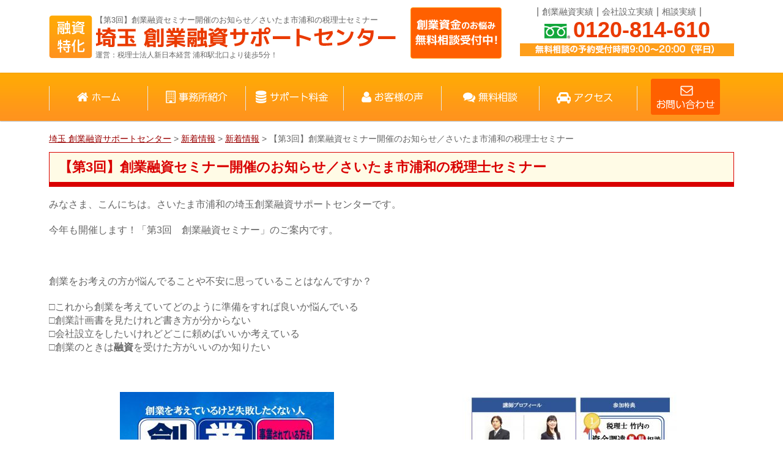

--- FILE ---
content_type: text/html; charset=UTF-8
request_url: https://saitama-yushi.com/post-2398/
body_size: 13828
content:
<!DOCTYPE html>
<!--[if lte IE 7 ]><html class="ie8 ie7"><![endif]-->
<!--[if IE 8 ]><html class="ie8"><![endif]-->
<!--[if IE 9 ]><html class="ie9"><![endif]-->
<!--[if (gt IE 9)|!(IE)]><!--><html><!--<![endif]-->
<head>
<!-- Google Tag Manager -->
<script>(function(w,d,s,l,i){w[l]=w[l]||[];w[l].push({'gtm.start':
new Date().getTime(),event:'gtm.js'});var f=d.getElementsByTagName(s)[0],
j=d.createElement(s),dl=l!='dataLayer'?'&l='+l:'';j.async=true;j.src=
'https://www.googletagmanager.com/gtm.js?id='+i+dl;f.parentNode.insertBefore(j,f);
})(window,document,'script','dataLayer','GTM-54LDDF3');</script>
<!-- End Google Tag Manager -->

	<meta http-equiv="Content-Type" content="text/html; charset=utf-8" />
	
	<meta http-equiv="Content-Style-Type" content="text/css" />
	<meta http-equiv="Content-Script-Type" content="text/javascript" />
	<meta http-equiv="imagetoolbar" content="no" />
	<meta name="robots" content="index, follow" />
	<meta name="robots" content="all" />
    <link rel="stylesheet" href="https://use.fontawesome.com/releases/v5.11.0/css/all.css">
	<link href="https://saitama-yushi.com/cms/wp-content/themes/shinnihon_yushi/style.css?1765777206" rel="stylesheet" type="text/css" media="all" />
	<meta http-equiv="X-UA-Compatible" content="IE=EmulateIE9" />
	
	<meta name="viewport" content="width=1280" />
	
		<style>img:is([sizes="auto" i], [sizes^="auto," i]) { contain-intrinsic-size: 3000px 1500px }</style>
	
		<!-- All in One SEO 4.9.1 - aioseo.com -->
		<title>【第3回】創業融資セミナー開催のお知らせ／さいたま市浦和の税理士セミナー | 埼玉 創業融資サポートセンター</title>
	<meta name="robots" content="max-image-preview:large" />
	<meta name="author" content="shinnihon"/>
	<meta name="keywords" content="さいたま,セミナー,創業,税理士,融資" />
	<link rel="canonical" href="https://saitama-yushi.com/post-2398/" />
	<meta name="generator" content="All in One SEO (AIOSEO) 4.9.1" />
		<meta property="og:locale" content="ja_JP" />
		<meta property="og:site_name" content="埼玉 創業融資サポートセンター |" />
		<meta property="og:type" content="activity" />
		<meta property="og:title" content="【第3回】創業融資セミナー開催のお知らせ／さいたま市浦和の税理士セミナー | 埼玉 創業融資サポートセンター" />
		<meta property="og:url" content="https://saitama-yushi.com/post-2398/" />
		<meta name="twitter:card" content="summary" />
		<meta name="twitter:title" content="【第3回】創業融資セミナー開催のお知らせ／さいたま市浦和の税理士セミナー | 埼玉 創業融資サポートセンター" />
		<script type="application/ld+json" class="aioseo-schema">
			{"@context":"https:\/\/schema.org","@graph":[{"@type":"Article","@id":"https:\/\/saitama-yushi.com\/post-2398\/#article","name":"\u3010\u7b2c3\u56de\u3011\u5275\u696d\u878d\u8cc7\u30bb\u30df\u30ca\u30fc\u958b\u50ac\u306e\u304a\u77e5\u3089\u305b\uff0f\u3055\u3044\u305f\u307e\u5e02\u6d66\u548c\u306e\u7a0e\u7406\u58eb\u30bb\u30df\u30ca\u30fc | \u57fc\u7389 \u5275\u696d\u878d\u8cc7\u30b5\u30dd\u30fc\u30c8\u30bb\u30f3\u30bf\u30fc","headline":"\u3010\u7b2c3\u56de\u3011\u5275\u696d\u878d\u8cc7\u30bb\u30df\u30ca\u30fc\u958b\u50ac\u306e\u304a\u77e5\u3089\u305b\uff0f\u3055\u3044\u305f\u307e\u5e02\u6d66\u548c\u306e\u7a0e\u7406\u58eb\u30bb\u30df\u30ca\u30fc","author":{"@id":"https:\/\/saitama-yushi.com\/author\/shinnihon\/#author"},"publisher":{"@id":"https:\/\/saitama-yushi.com\/#organization"},"image":{"@type":"ImageObject","url":"https:\/\/saitama-yushi.com\/cms\/wp-content\/uploads\/edb4a04e2c7d3c6dfabe566c7325705e.jpg","@id":"https:\/\/saitama-yushi.com\/post-2398\/#articleImage","width":1276,"height":1789},"datePublished":"2020-01-28T14:16:23+09:00","dateModified":"2020-01-28T14:16:23+09:00","inLanguage":"ja","mainEntityOfPage":{"@id":"https:\/\/saitama-yushi.com\/post-2398\/#webpage"},"isPartOf":{"@id":"https:\/\/saitama-yushi.com\/post-2398\/#webpage"},"articleSection":"\u65b0\u7740\u60c5\u5831, \u3055\u3044\u305f\u307e, \u30bb\u30df\u30ca\u30fc, \u5275\u696d, \u7a0e\u7406\u58eb, \u878d\u8cc7"},{"@type":"BreadcrumbList","@id":"https:\/\/saitama-yushi.com\/post-2398\/#breadcrumblist","itemListElement":[{"@type":"ListItem","@id":"https:\/\/saitama-yushi.com#listItem","position":1,"name":"\u30db\u30fc\u30e0","item":"https:\/\/saitama-yushi.com","nextItem":{"@type":"ListItem","@id":"https:\/\/saitama-yushi.com\/news\/#listItem","name":"\u65b0\u7740\u60c5\u5831"}},{"@type":"ListItem","@id":"https:\/\/saitama-yushi.com\/news\/#listItem","position":2,"name":"\u65b0\u7740\u60c5\u5831","item":"https:\/\/saitama-yushi.com\/news\/","nextItem":{"@type":"ListItem","@id":"https:\/\/saitama-yushi.com\/post-2398\/#listItem","name":"\u3010\u7b2c3\u56de\u3011\u5275\u696d\u878d\u8cc7\u30bb\u30df\u30ca\u30fc\u958b\u50ac\u306e\u304a\u77e5\u3089\u305b\uff0f\u3055\u3044\u305f\u307e\u5e02\u6d66\u548c\u306e\u7a0e\u7406\u58eb\u30bb\u30df\u30ca\u30fc"},"previousItem":{"@type":"ListItem","@id":"https:\/\/saitama-yushi.com#listItem","name":"\u30db\u30fc\u30e0"}},{"@type":"ListItem","@id":"https:\/\/saitama-yushi.com\/post-2398\/#listItem","position":3,"name":"\u3010\u7b2c3\u56de\u3011\u5275\u696d\u878d\u8cc7\u30bb\u30df\u30ca\u30fc\u958b\u50ac\u306e\u304a\u77e5\u3089\u305b\uff0f\u3055\u3044\u305f\u307e\u5e02\u6d66\u548c\u306e\u7a0e\u7406\u58eb\u30bb\u30df\u30ca\u30fc","previousItem":{"@type":"ListItem","@id":"https:\/\/saitama-yushi.com\/news\/#listItem","name":"\u65b0\u7740\u60c5\u5831"}}]},{"@type":"Organization","@id":"https:\/\/saitama-yushi.com\/#organization","name":"\u57fc\u7389 \u5275\u696d\u878d\u8cc7\u30b5\u30dd\u30fc\u30c8\u30bb\u30f3\u30bf\u30fc","url":"https:\/\/saitama-yushi.com\/"},{"@type":"Person","@id":"https:\/\/saitama-yushi.com\/author\/shinnihon\/#author","url":"https:\/\/saitama-yushi.com\/author\/shinnihon\/","name":"shinnihon","image":{"@type":"ImageObject","@id":"https:\/\/saitama-yushi.com\/post-2398\/#authorImage","url":"https:\/\/secure.gravatar.com\/avatar\/25faf2eb0d200d7e930fdbcd70e4a26a6502325c3f7395b9b0017986c88ac0c3?s=96&d=mm&r=g","width":96,"height":96,"caption":"shinnihon"}},{"@type":"WebPage","@id":"https:\/\/saitama-yushi.com\/post-2398\/#webpage","url":"https:\/\/saitama-yushi.com\/post-2398\/","name":"\u3010\u7b2c3\u56de\u3011\u5275\u696d\u878d\u8cc7\u30bb\u30df\u30ca\u30fc\u958b\u50ac\u306e\u304a\u77e5\u3089\u305b\uff0f\u3055\u3044\u305f\u307e\u5e02\u6d66\u548c\u306e\u7a0e\u7406\u58eb\u30bb\u30df\u30ca\u30fc | \u57fc\u7389 \u5275\u696d\u878d\u8cc7\u30b5\u30dd\u30fc\u30c8\u30bb\u30f3\u30bf\u30fc","inLanguage":"ja","isPartOf":{"@id":"https:\/\/saitama-yushi.com\/#website"},"breadcrumb":{"@id":"https:\/\/saitama-yushi.com\/post-2398\/#breadcrumblist"},"author":{"@id":"https:\/\/saitama-yushi.com\/author\/shinnihon\/#author"},"creator":{"@id":"https:\/\/saitama-yushi.com\/author\/shinnihon\/#author"},"datePublished":"2020-01-28T14:16:23+09:00","dateModified":"2020-01-28T14:16:23+09:00"},{"@type":"WebSite","@id":"https:\/\/saitama-yushi.com\/#website","url":"https:\/\/saitama-yushi.com\/","name":"\u57fc\u7389 \u5275\u696d\u878d\u8cc7\u30b5\u30dd\u30fc\u30c8\u30bb\u30f3\u30bf\u30fc","inLanguage":"ja","publisher":{"@id":"https:\/\/saitama-yushi.com\/#organization"}}]}
		</script>
		<!-- All in One SEO -->

<script type="text/javascript">
/* <![CDATA[ */
window._wpemojiSettings = {"baseUrl":"https:\/\/s.w.org\/images\/core\/emoji\/16.0.1\/72x72\/","ext":".png","svgUrl":"https:\/\/s.w.org\/images\/core\/emoji\/16.0.1\/svg\/","svgExt":".svg","source":{"concatemoji":"https:\/\/saitama-yushi.com\/cms\/wp-includes\/js\/wp-emoji-release.min.js?ver=6.8.3"}};
/*! This file is auto-generated */
!function(s,n){var o,i,e;function c(e){try{var t={supportTests:e,timestamp:(new Date).valueOf()};sessionStorage.setItem(o,JSON.stringify(t))}catch(e){}}function p(e,t,n){e.clearRect(0,0,e.canvas.width,e.canvas.height),e.fillText(t,0,0);var t=new Uint32Array(e.getImageData(0,0,e.canvas.width,e.canvas.height).data),a=(e.clearRect(0,0,e.canvas.width,e.canvas.height),e.fillText(n,0,0),new Uint32Array(e.getImageData(0,0,e.canvas.width,e.canvas.height).data));return t.every(function(e,t){return e===a[t]})}function u(e,t){e.clearRect(0,0,e.canvas.width,e.canvas.height),e.fillText(t,0,0);for(var n=e.getImageData(16,16,1,1),a=0;a<n.data.length;a++)if(0!==n.data[a])return!1;return!0}function f(e,t,n,a){switch(t){case"flag":return n(e,"\ud83c\udff3\ufe0f\u200d\u26a7\ufe0f","\ud83c\udff3\ufe0f\u200b\u26a7\ufe0f")?!1:!n(e,"\ud83c\udde8\ud83c\uddf6","\ud83c\udde8\u200b\ud83c\uddf6")&&!n(e,"\ud83c\udff4\udb40\udc67\udb40\udc62\udb40\udc65\udb40\udc6e\udb40\udc67\udb40\udc7f","\ud83c\udff4\u200b\udb40\udc67\u200b\udb40\udc62\u200b\udb40\udc65\u200b\udb40\udc6e\u200b\udb40\udc67\u200b\udb40\udc7f");case"emoji":return!a(e,"\ud83e\udedf")}return!1}function g(e,t,n,a){var r="undefined"!=typeof WorkerGlobalScope&&self instanceof WorkerGlobalScope?new OffscreenCanvas(300,150):s.createElement("canvas"),o=r.getContext("2d",{willReadFrequently:!0}),i=(o.textBaseline="top",o.font="600 32px Arial",{});return e.forEach(function(e){i[e]=t(o,e,n,a)}),i}function t(e){var t=s.createElement("script");t.src=e,t.defer=!0,s.head.appendChild(t)}"undefined"!=typeof Promise&&(o="wpEmojiSettingsSupports",i=["flag","emoji"],n.supports={everything:!0,everythingExceptFlag:!0},e=new Promise(function(e){s.addEventListener("DOMContentLoaded",e,{once:!0})}),new Promise(function(t){var n=function(){try{var e=JSON.parse(sessionStorage.getItem(o));if("object"==typeof e&&"number"==typeof e.timestamp&&(new Date).valueOf()<e.timestamp+604800&&"object"==typeof e.supportTests)return e.supportTests}catch(e){}return null}();if(!n){if("undefined"!=typeof Worker&&"undefined"!=typeof OffscreenCanvas&&"undefined"!=typeof URL&&URL.createObjectURL&&"undefined"!=typeof Blob)try{var e="postMessage("+g.toString()+"("+[JSON.stringify(i),f.toString(),p.toString(),u.toString()].join(",")+"));",a=new Blob([e],{type:"text/javascript"}),r=new Worker(URL.createObjectURL(a),{name:"wpTestEmojiSupports"});return void(r.onmessage=function(e){c(n=e.data),r.terminate(),t(n)})}catch(e){}c(n=g(i,f,p,u))}t(n)}).then(function(e){for(var t in e)n.supports[t]=e[t],n.supports.everything=n.supports.everything&&n.supports[t],"flag"!==t&&(n.supports.everythingExceptFlag=n.supports.everythingExceptFlag&&n.supports[t]);n.supports.everythingExceptFlag=n.supports.everythingExceptFlag&&!n.supports.flag,n.DOMReady=!1,n.readyCallback=function(){n.DOMReady=!0}}).then(function(){return e}).then(function(){var e;n.supports.everything||(n.readyCallback(),(e=n.source||{}).concatemoji?t(e.concatemoji):e.wpemoji&&e.twemoji&&(t(e.twemoji),t(e.wpemoji)))}))}((window,document),window._wpemojiSettings);
/* ]]> */
</script>
<style id='wp-emoji-styles-inline-css' type='text/css'>

	img.wp-smiley, img.emoji {
		display: inline !important;
		border: none !important;
		box-shadow: none !important;
		height: 1em !important;
		width: 1em !important;
		margin: 0 0.07em !important;
		vertical-align: -0.1em !important;
		background: none !important;
		padding: 0 !important;
	}
</style>
<link rel='stylesheet' id='wp-block-library-css' href='https://saitama-yushi.com/cms/wp-includes/css/dist/block-library/style.min.css?ver=6.8.3' type='text/css' media='all' />
<style id='classic-theme-styles-inline-css' type='text/css'>
/*! This file is auto-generated */
.wp-block-button__link{color:#fff;background-color:#32373c;border-radius:9999px;box-shadow:none;text-decoration:none;padding:calc(.667em + 2px) calc(1.333em + 2px);font-size:1.125em}.wp-block-file__button{background:#32373c;color:#fff;text-decoration:none}
</style>
<link rel='stylesheet' id='aioseo/css/src/vue/standalone/blocks/table-of-contents/global.scss-css' href='https://saitama-yushi.com/cms/wp-content/plugins/all-in-one-seo-pack/dist/Lite/assets/css/table-of-contents/global.e90f6d47.css?ver=4.9.1' type='text/css' media='all' />
<style id='global-styles-inline-css' type='text/css'>
:root{--wp--preset--aspect-ratio--square: 1;--wp--preset--aspect-ratio--4-3: 4/3;--wp--preset--aspect-ratio--3-4: 3/4;--wp--preset--aspect-ratio--3-2: 3/2;--wp--preset--aspect-ratio--2-3: 2/3;--wp--preset--aspect-ratio--16-9: 16/9;--wp--preset--aspect-ratio--9-16: 9/16;--wp--preset--color--black: #000000;--wp--preset--color--cyan-bluish-gray: #abb8c3;--wp--preset--color--white: #ffffff;--wp--preset--color--pale-pink: #f78da7;--wp--preset--color--vivid-red: #cf2e2e;--wp--preset--color--luminous-vivid-orange: #ff6900;--wp--preset--color--luminous-vivid-amber: #fcb900;--wp--preset--color--light-green-cyan: #7bdcb5;--wp--preset--color--vivid-green-cyan: #00d084;--wp--preset--color--pale-cyan-blue: #8ed1fc;--wp--preset--color--vivid-cyan-blue: #0693e3;--wp--preset--color--vivid-purple: #9b51e0;--wp--preset--gradient--vivid-cyan-blue-to-vivid-purple: linear-gradient(135deg,rgba(6,147,227,1) 0%,rgb(155,81,224) 100%);--wp--preset--gradient--light-green-cyan-to-vivid-green-cyan: linear-gradient(135deg,rgb(122,220,180) 0%,rgb(0,208,130) 100%);--wp--preset--gradient--luminous-vivid-amber-to-luminous-vivid-orange: linear-gradient(135deg,rgba(252,185,0,1) 0%,rgba(255,105,0,1) 100%);--wp--preset--gradient--luminous-vivid-orange-to-vivid-red: linear-gradient(135deg,rgba(255,105,0,1) 0%,rgb(207,46,46) 100%);--wp--preset--gradient--very-light-gray-to-cyan-bluish-gray: linear-gradient(135deg,rgb(238,238,238) 0%,rgb(169,184,195) 100%);--wp--preset--gradient--cool-to-warm-spectrum: linear-gradient(135deg,rgb(74,234,220) 0%,rgb(151,120,209) 20%,rgb(207,42,186) 40%,rgb(238,44,130) 60%,rgb(251,105,98) 80%,rgb(254,248,76) 100%);--wp--preset--gradient--blush-light-purple: linear-gradient(135deg,rgb(255,206,236) 0%,rgb(152,150,240) 100%);--wp--preset--gradient--blush-bordeaux: linear-gradient(135deg,rgb(254,205,165) 0%,rgb(254,45,45) 50%,rgb(107,0,62) 100%);--wp--preset--gradient--luminous-dusk: linear-gradient(135deg,rgb(255,203,112) 0%,rgb(199,81,192) 50%,rgb(65,88,208) 100%);--wp--preset--gradient--pale-ocean: linear-gradient(135deg,rgb(255,245,203) 0%,rgb(182,227,212) 50%,rgb(51,167,181) 100%);--wp--preset--gradient--electric-grass: linear-gradient(135deg,rgb(202,248,128) 0%,rgb(113,206,126) 100%);--wp--preset--gradient--midnight: linear-gradient(135deg,rgb(2,3,129) 0%,rgb(40,116,252) 100%);--wp--preset--font-size--small: 13px;--wp--preset--font-size--medium: 20px;--wp--preset--font-size--large: 36px;--wp--preset--font-size--x-large: 42px;--wp--preset--spacing--20: 0.44rem;--wp--preset--spacing--30: 0.67rem;--wp--preset--spacing--40: 1rem;--wp--preset--spacing--50: 1.5rem;--wp--preset--spacing--60: 2.25rem;--wp--preset--spacing--70: 3.38rem;--wp--preset--spacing--80: 5.06rem;--wp--preset--shadow--natural: 6px 6px 9px rgba(0, 0, 0, 0.2);--wp--preset--shadow--deep: 12px 12px 50px rgba(0, 0, 0, 0.4);--wp--preset--shadow--sharp: 6px 6px 0px rgba(0, 0, 0, 0.2);--wp--preset--shadow--outlined: 6px 6px 0px -3px rgba(255, 255, 255, 1), 6px 6px rgba(0, 0, 0, 1);--wp--preset--shadow--crisp: 6px 6px 0px rgba(0, 0, 0, 1);}:where(.is-layout-flex){gap: 0.5em;}:where(.is-layout-grid){gap: 0.5em;}body .is-layout-flex{display: flex;}.is-layout-flex{flex-wrap: wrap;align-items: center;}.is-layout-flex > :is(*, div){margin: 0;}body .is-layout-grid{display: grid;}.is-layout-grid > :is(*, div){margin: 0;}:where(.wp-block-columns.is-layout-flex){gap: 2em;}:where(.wp-block-columns.is-layout-grid){gap: 2em;}:where(.wp-block-post-template.is-layout-flex){gap: 1.25em;}:where(.wp-block-post-template.is-layout-grid){gap: 1.25em;}.has-black-color{color: var(--wp--preset--color--black) !important;}.has-cyan-bluish-gray-color{color: var(--wp--preset--color--cyan-bluish-gray) !important;}.has-white-color{color: var(--wp--preset--color--white) !important;}.has-pale-pink-color{color: var(--wp--preset--color--pale-pink) !important;}.has-vivid-red-color{color: var(--wp--preset--color--vivid-red) !important;}.has-luminous-vivid-orange-color{color: var(--wp--preset--color--luminous-vivid-orange) !important;}.has-luminous-vivid-amber-color{color: var(--wp--preset--color--luminous-vivid-amber) !important;}.has-light-green-cyan-color{color: var(--wp--preset--color--light-green-cyan) !important;}.has-vivid-green-cyan-color{color: var(--wp--preset--color--vivid-green-cyan) !important;}.has-pale-cyan-blue-color{color: var(--wp--preset--color--pale-cyan-blue) !important;}.has-vivid-cyan-blue-color{color: var(--wp--preset--color--vivid-cyan-blue) !important;}.has-vivid-purple-color{color: var(--wp--preset--color--vivid-purple) !important;}.has-black-background-color{background-color: var(--wp--preset--color--black) !important;}.has-cyan-bluish-gray-background-color{background-color: var(--wp--preset--color--cyan-bluish-gray) !important;}.has-white-background-color{background-color: var(--wp--preset--color--white) !important;}.has-pale-pink-background-color{background-color: var(--wp--preset--color--pale-pink) !important;}.has-vivid-red-background-color{background-color: var(--wp--preset--color--vivid-red) !important;}.has-luminous-vivid-orange-background-color{background-color: var(--wp--preset--color--luminous-vivid-orange) !important;}.has-luminous-vivid-amber-background-color{background-color: var(--wp--preset--color--luminous-vivid-amber) !important;}.has-light-green-cyan-background-color{background-color: var(--wp--preset--color--light-green-cyan) !important;}.has-vivid-green-cyan-background-color{background-color: var(--wp--preset--color--vivid-green-cyan) !important;}.has-pale-cyan-blue-background-color{background-color: var(--wp--preset--color--pale-cyan-blue) !important;}.has-vivid-cyan-blue-background-color{background-color: var(--wp--preset--color--vivid-cyan-blue) !important;}.has-vivid-purple-background-color{background-color: var(--wp--preset--color--vivid-purple) !important;}.has-black-border-color{border-color: var(--wp--preset--color--black) !important;}.has-cyan-bluish-gray-border-color{border-color: var(--wp--preset--color--cyan-bluish-gray) !important;}.has-white-border-color{border-color: var(--wp--preset--color--white) !important;}.has-pale-pink-border-color{border-color: var(--wp--preset--color--pale-pink) !important;}.has-vivid-red-border-color{border-color: var(--wp--preset--color--vivid-red) !important;}.has-luminous-vivid-orange-border-color{border-color: var(--wp--preset--color--luminous-vivid-orange) !important;}.has-luminous-vivid-amber-border-color{border-color: var(--wp--preset--color--luminous-vivid-amber) !important;}.has-light-green-cyan-border-color{border-color: var(--wp--preset--color--light-green-cyan) !important;}.has-vivid-green-cyan-border-color{border-color: var(--wp--preset--color--vivid-green-cyan) !important;}.has-pale-cyan-blue-border-color{border-color: var(--wp--preset--color--pale-cyan-blue) !important;}.has-vivid-cyan-blue-border-color{border-color: var(--wp--preset--color--vivid-cyan-blue) !important;}.has-vivid-purple-border-color{border-color: var(--wp--preset--color--vivid-purple) !important;}.has-vivid-cyan-blue-to-vivid-purple-gradient-background{background: var(--wp--preset--gradient--vivid-cyan-blue-to-vivid-purple) !important;}.has-light-green-cyan-to-vivid-green-cyan-gradient-background{background: var(--wp--preset--gradient--light-green-cyan-to-vivid-green-cyan) !important;}.has-luminous-vivid-amber-to-luminous-vivid-orange-gradient-background{background: var(--wp--preset--gradient--luminous-vivid-amber-to-luminous-vivid-orange) !important;}.has-luminous-vivid-orange-to-vivid-red-gradient-background{background: var(--wp--preset--gradient--luminous-vivid-orange-to-vivid-red) !important;}.has-very-light-gray-to-cyan-bluish-gray-gradient-background{background: var(--wp--preset--gradient--very-light-gray-to-cyan-bluish-gray) !important;}.has-cool-to-warm-spectrum-gradient-background{background: var(--wp--preset--gradient--cool-to-warm-spectrum) !important;}.has-blush-light-purple-gradient-background{background: var(--wp--preset--gradient--blush-light-purple) !important;}.has-blush-bordeaux-gradient-background{background: var(--wp--preset--gradient--blush-bordeaux) !important;}.has-luminous-dusk-gradient-background{background: var(--wp--preset--gradient--luminous-dusk) !important;}.has-pale-ocean-gradient-background{background: var(--wp--preset--gradient--pale-ocean) !important;}.has-electric-grass-gradient-background{background: var(--wp--preset--gradient--electric-grass) !important;}.has-midnight-gradient-background{background: var(--wp--preset--gradient--midnight) !important;}.has-small-font-size{font-size: var(--wp--preset--font-size--small) !important;}.has-medium-font-size{font-size: var(--wp--preset--font-size--medium) !important;}.has-large-font-size{font-size: var(--wp--preset--font-size--large) !important;}.has-x-large-font-size{font-size: var(--wp--preset--font-size--x-large) !important;}
:where(.wp-block-post-template.is-layout-flex){gap: 1.25em;}:where(.wp-block-post-template.is-layout-grid){gap: 1.25em;}
:where(.wp-block-columns.is-layout-flex){gap: 2em;}:where(.wp-block-columns.is-layout-grid){gap: 2em;}
:root :where(.wp-block-pullquote){font-size: 1.5em;line-height: 1.6;}
</style>
<script type="text/javascript" src="https://saitama-yushi.com/cms/wp-includes/js/jquery/jquery.min.js?ver=3.7.1" id="jquery-core-js"></script>
<script type="text/javascript" src="https://saitama-yushi.com/cms/wp-includes/js/jquery/jquery-migrate.min.js?ver=3.4.1" id="jquery-migrate-js"></script>
<script type="text/javascript" src="https://saitama-yushi.com/cms/wp-content/themes/shinnihon_yushi/js/jquery.hoverIntent.minified.js?ver=6.8.3" id="jqueryhoverintent-js"></script>
<script type="text/javascript" src="https://saitama-yushi.com/cms/wp-content/themes/shinnihon_yushi/js/jquery.cookie.js?ver=6.8.3" id="jquerycookie-js"></script>
<script type="text/javascript" src="https://saitama-yushi.com/cms/wp-content/themes/shinnihon_yushi/js/jquery.dcjqaccordion.2.9.js?ver=6.8.3" id="dcjqaccordion-js"></script>
<script type="text/javascript" src="https://saitama-yushi.com/cms/wp-content/themes/shinnihon_yushi/js/common.js?ver=6.8.3" id="commonjs-js"></script>
<script type="text/javascript" src="https://saitama-yushi.com/cms/wp-content/themes/shinnihon_yushi/js/scroll2top.js?ver=6.8.3" id="scroll2top-js"></script>
<script type="text/javascript" src="https://saitama-yushi.com/cms/wp-content/themes/shinnihon_yushi/js/fixed_menu.js?ver=6.8.3" id="fixed_menu-js"></script>
<link rel="https://api.w.org/" href="https://saitama-yushi.com/wp-json/" /><link rel="alternate" title="JSON" type="application/json" href="https://saitama-yushi.com/wp-json/wp/v2/posts/2398" /><link rel='shortlink' href='https://saitama-yushi.com/?p=2398' />
<link rel="alternate" title="oEmbed (JSON)" type="application/json+oembed" href="https://saitama-yushi.com/wp-json/oembed/1.0/embed?url=https%3A%2F%2Fsaitama-yushi.com%2Fpost-2398%2F" />
<link rel="alternate" title="oEmbed (XML)" type="text/xml+oembed" href="https://saitama-yushi.com/wp-json/oembed/1.0/embed?url=https%3A%2F%2Fsaitama-yushi.com%2Fpost-2398%2F&#038;format=xml" />
<style type="text/css">.recentcomments a{display:inline !important;padding:0 !important;margin:0 !important;}</style><style>.simplemap img{max-width:none !important;padding:0 !important;margin:0 !important;}.staticmap,.staticmap img{max-width:100% !important;height:auto !important;}.simplemap .simplemap-content{display:none;}</style>
<script>var google_map_api_key = "AIzaSyCmAA60Y7vyNTTYoVJdnkmHoH7M8-RXxPM";</script><link rel="icon" href="https://saitama-yushi.com/cms/wp-content/uploads/cropped-sougyo-32x32.png" sizes="32x32" />
<link rel="icon" href="https://saitama-yushi.com/cms/wp-content/uploads/cropped-sougyo-192x192.png" sizes="192x192" />
<link rel="apple-touch-icon" href="https://saitama-yushi.com/cms/wp-content/uploads/cropped-sougyo-180x180.png" />
<meta name="msapplication-TileImage" content="https://saitama-yushi.com/cms/wp-content/uploads/cropped-sougyo-270x270.png" />

<script>
jQuery(function(){
    jQuery(window).scroll(function (){
        jQuery('.fade_in').each(function(){
            var elemPos = jQuery(this).offset().top;
            var scroll = jQuery(window).scrollTop();
            var windowHeight = jQuery(window).height();
            if (scroll > elemPos - windowHeight + 100){
                jQuery(this).addClass('scroll_in');
            }
        });
    });
    jQuery(window).scroll();
  });
</script>

</head>
<body class="wp-singular post-template-default single single-post postid-2398 single-format-standard wp-theme-shinnihon_yushi">

<!-- Google Tag Manager (noscript) -->
<noscript><iframe src="https://www.googletagmanager.com/ns.html?id=GTM-54LDDF3"
height="0" width="0" style="display:none;visibility:hidden"></iframe></noscript>
<!-- End Google Tag Manager (noscript) -->

<div id="viewport">

  <div id="header" class="logo_area">
    <div class="inner cl">
      <div class="logo">
        <h1 class="text">【第3回】創業融資セミナー開催のお知らせ／さいたま市浦和の税理士セミナー</h1>
        <div class="image"><a href="https://saitama-yushi.com/" class="op"><img src="https://saitama-yushi.com/cms/wp-content/themes/shinnihon_yushi/images/logo_txt.png" alt="融資特化 埼玉 創業融資サポートセンター" width="491" height="34" /></a></div>
        <div class="office">運営：税理士法人新日本経営 浦和駅北口より徒歩5分！</div>
      </div>
      <div class="link">
        <ul><!--
        --><li><a href="https://saitama-yushi.com/page-365/">創業融資実績</a></li><!--
        --><li><a href="https://saitama-yushi.com/page-715/">会社設立実績</a></li><!--
        --><li><a href="https://saitama-yushi.com/page-717/">相談実績</a></li><!--
        --></ul>
      </div>
      <div class="btn"><a href="https://saitama-yushi.com/contact/" class="op"><img src="https://saitama-yushi.com/cms/wp-content/themes/shinnihon_yushi/images/logo_btn.png" alt="創業資金のお悩み無料相談受付中！" width="149" height="84" /></a></div>
      <div class="contact">
        <div class="tel"><span class="icon"><a href="tel:0120814610" onclick="ga(‘send’, ‘event’, ‘click’, ‘tel-tap-s’);">0120-814-610</a></span></div>
        <div class="time"><img src="https://saitama-yushi.com/cms/wp-content/themes/shinnihon_yushi/images/logo_tel_txt.png" alt="無料相談の予約受付時間9:00～20:00" width="348" height="21" /></div>
      </div>
    </div>
  <!--/#header--></div>

  
  <div id="header_nav">
    <ul class="cl">
      <li><a href="https://saitama-yushi.com/"><img src="https://saitama-yushi.com/cms/wp-content/themes/shinnihon_yushi/images/nav1.png" alt="ホーム" width="161" height="79" /></a></li>
      <li><a href="https://saitama-yushi.com/page-269/"><img src="https://saitama-yushi.com/cms/wp-content/themes/shinnihon_yushi/images/nav2.png" alt="事務所紹介" width="160" height="79" /></a></li>
      <li><a href="https://saitama-yushi.com/page-705/"><img src="https://saitama-yushi.com/cms/wp-content/themes/shinnihon_yushi/images/nav3.png" alt="サポート料金" width="160" height="79" /></a></li>
      <li><a href="https://saitama-yushi.com/voice/"><img src="https://saitama-yushi.com/cms/wp-content/themes/shinnihon_yushi/images/nav4.png" alt="お客様の声" width="160" height="79" /></a></li>
      <li><a href="https://saitama-yushi.com/contact/"><img src="https://saitama-yushi.com/cms/wp-content/themes/shinnihon_yushi/images/nav5.png" alt="無料相談" width="160" height="79" /></a></li>
      <li><a href="https://saitama-yushi.com/page-702/"><img src="https://saitama-yushi.com/cms/wp-content/themes/shinnihon_yushi/images/nav6.png" alt="アクセス" width="160" height="79" /></a></li>
      <li><a href="https://saitama-yushi.com/contact/page-709/" class="on"><img src="https://saitama-yushi.com/cms/wp-content/themes/shinnihon_yushi/images/nav7.png" alt="お問い合わせ" width="113" height="59" /></a></li>
    </ul>
  <!--/#header_nav--></div>				
	<div id="wrap">
		<div id="contents" class="cl">
			<div id="main">
				<p class="breadcrumb"><!-- Breadcrumb NavXT 7.4.1 -->
<span property="itemListElement" typeof="ListItem"><a property="item" typeof="WebPage" title="埼玉 創業融資サポートセンターへ移動する" href="https://saitama-yushi.com" class="home" ><span property="name">埼玉 創業融資サポートセンター</span></a><meta property="position" content="1"></span> &gt; <span property="itemListElement" typeof="ListItem"><a property="item" typeof="WebPage" title="新着情報へ移動する" href="https://saitama-yushi.com/page-1801/" class="post-root post post-post" ><span property="name">新着情報</span></a><meta property="position" content="2"></span> &gt; <span property="itemListElement" typeof="ListItem"><a property="item" typeof="WebPage" title="Go to the 新着情報 カテゴリー archives." href="https://saitama-yushi.com/news/" class="taxonomy category" ><span property="name">新着情報</span></a><meta property="position" content="3"></span> &gt; <span property="itemListElement" typeof="ListItem"><span property="name" class="post post-post current-item">【第3回】創業融資セミナー開催のお知らせ／さいたま市浦和の税理士セミナー</span><meta property="url" content="https://saitama-yushi.com/post-2398/"><meta property="position" content="4"></span></p>
				<h2>【第3回】創業融資セミナー開催のお知らせ／さいたま市浦和の税理士セミナー</h2>
				
				<div class="entry cl">
					<p>みなさま、こんにちは。さいたま市浦和の埼玉創業融資サポートセンターです。</p>
<p>今年も開催します！「第3回　創業融資セミナー」のご案内です。</p>
<p>&nbsp;</p>
<p>創業をお考えの方が悩んでることや不安に思っていることはなんですか？</p>
<p>□これから創業を考えていてどのように準備をすれば良いか悩んでいる<br />
□創業計画書を見たけれど書き方が分からない<br />
□会社設立をしたいけれどどこに頼めばいいか考えている<br />
□創業のときは<strong>融資</strong>を受けた方がいいのか知りたい</p>
<p>&nbsp;</p>
<table style="height: 303px; width: 100%; border-collapse: collapse;">
<tbody>
<tr>
<td style="width: 44.0391%;"><a href="https://saitama-yushi.com/cms/wp-content/uploads/edb4a04e2c7d3c6dfabe566c7325705e.jpg"><img fetchpriority="high" decoding="async" class="aligncenter size-medium wp-image-2399" src="https://saitama-yushi.com/cms/wp-content/uploads/edb4a04e2c7d3c6dfabe566c7325705e-350x491.jpg" alt="" width="350" height="491" srcset="https://saitama-yushi.com/cms/wp-content/uploads/edb4a04e2c7d3c6dfabe566c7325705e-350x491.jpg 350w, https://saitama-yushi.com/cms/wp-content/uploads/edb4a04e2c7d3c6dfabe566c7325705e-768x1077.jpg 768w, https://saitama-yushi.com/cms/wp-content/uploads/edb4a04e2c7d3c6dfabe566c7325705e-650x911.jpg 650w, https://saitama-yushi.com/cms/wp-content/uploads/edb4a04e2c7d3c6dfabe566c7325705e-107x150.jpg 107w, https://saitama-yushi.com/cms/wp-content/uploads/edb4a04e2c7d3c6dfabe566c7325705e.jpg 1276w" sizes="(max-width: 350px) 100vw, 350px" /></a></td>
<td style="width: 40.8205%;"><a href="https://saitama-yushi.com/cms/wp-content/uploads/3ca224db0d7a7957f7aa25bb11ac77b2.jpg"><img decoding="async" class="aligncenter size-medium wp-image-2400" src="https://saitama-yushi.com/cms/wp-content/uploads/3ca224db0d7a7957f7aa25bb11ac77b2-350x491.jpg" alt="" width="350" height="491" srcset="https://saitama-yushi.com/cms/wp-content/uploads/3ca224db0d7a7957f7aa25bb11ac77b2-350x491.jpg 350w, https://saitama-yushi.com/cms/wp-content/uploads/3ca224db0d7a7957f7aa25bb11ac77b2-768x1077.jpg 768w, https://saitama-yushi.com/cms/wp-content/uploads/3ca224db0d7a7957f7aa25bb11ac77b2-650x911.jpg 650w, https://saitama-yushi.com/cms/wp-content/uploads/3ca224db0d7a7957f7aa25bb11ac77b2-107x150.jpg 107w, https://saitama-yushi.com/cms/wp-content/uploads/3ca224db0d7a7957f7aa25bb11ac77b2.jpg 1276w" sizes="(max-width: 350px) 100vw, 350px" /></a></td>
</tr>
</tbody>
</table>
<p>&nbsp;</p>
<h3><span style="color: #d90000; font-size: 22px; font-weight: bold;">セミナーのポイント</span></h3>
<p>
埼玉創業融資サポートセンターは<strong>創業</strong>の方を応援したいと思っています。</p>
<p>創業をお考えの方、お悩みは不安は私たちに聞いてください！<br />
金融機関対応に強い税理士と創業融資をサポートしてきたスタッフで皆様の不安を解消します。</p>
<p>【資金調達】<br />
どこの金融機関に申し込めばいいの？どんな書類を用意すればいいの？期間はどれくらいかかるのだろう？そもそも自分は申し込めるのかな？</p>
<p>【会社設立】<br />
会社設立のメリットはなんだろう？タイミングを考えるべき？自分ひとりで設立できるのだろうか？どこかに頼めるところはあるのだろうか？設立費用はいくら？</p>
<p>【節税対策】<br />
創業期でも節税対策はできるのだろうか？例えばどんなことができるの？</p>
<p>※参加特典<br />
①資金調達無料相談～税理士がお話を伺います<br />
この機会に資金調達の相談を直接税理士に聞いてください！お悩みに合わせてお答えします。</p>
<p>②書籍プレゼント「中小企業の資金調達がわかる本」～<strong>セミナー</strong>とあわせて資金調達の知識が身につく<br />
毎回、差し上げると好評な書籍。ぜひこの機会にご覧ください。</p>
<p>&nbsp;</p>
<h3>セミナー日程</h3>
<p>日 時：令和２年２月２７日(木) 18:00～20:00　★なるべく多くの創業希望の方がご参加いただけるよう開始時間が遅めです。<br />
会 場：税理士法人新日本経営（埼玉創業融資サポートセンター）<br />
　　　<strong>さいたま</strong>市浦和区仲町１－１１－１２　さくらビル浦和Ⅰ-３階<br />
受講料：無料<br />
定 員：５名（申し込み先着順）</p>
<p>&nbsp;</p>
<h3>お申込方法</h3>
<p>・メールで申し込む<br />
<a href="https://saitama-yushi.com/contact/page-709/">お問い合わせフォーム</a>より「セミナー申込」と入力の上、メール送信してください。<br />
追って、受講票のご案内をさせて頂きます。</p>
<p>＞＞<a href="https://saitama-yushi.com/contact/page-709/">【お問い合わせメールフォーム】</a></p>
<p>・電話で申し込む<br />
フリーダイヤル：０１２０－８１４－６１０までお電話ください。</p>
<p>申込に関するお問い合わせはお気軽にご連絡ください。<br />
お問い合わせはこちら→<a href="https://saitama-yushi.com/contact/page-709/">【お問い合わせメールフォーム】</a><br />
フリーダイヤル０１２０－８１４－６１０（繋がらない場合は０４８－８１４－２０３０）受付：9：00～18：00（平日）</p>
<p>&nbsp;</p>
				</div>
							<h3 class="mt40">新着情報の最新記事</h3>
			
			<div class="baselist">
			<ul>
							<li><a href="https://saitama-yushi.com/post-2995/">【事例／SE】日本政策金融公庫に創業融資を申し込む</a></li>
							<li><a href="https://saitama-yushi.com/post-2916/">【事例／美容業】日本政策金融公庫に創業融資を申し込む</a></li>
							<li><a href="https://saitama-yushi.com/post-2848/">【事例／建設業】日本政策金融公庫に創業融資を申し込む</a></li>
							<li><a href="https://saitama-yushi.com/post-2446/">新型コロナウイルス対策の日本政策金融公庫緊急融資</a></li>
							<li><a href="https://saitama-yushi.com/post-2318/">【事例／美容室】日本政策金融公庫に創業融資を申し込む</a></li>
							<li><a href="https://saitama-yushi.com/post-2300/">【好評】創業融資セミナー開催のお知らせ／さいたま市浦和の税理士セミナー</a></li>
							<li><a href="https://saitama-yushi.com/post-2255/">創業支援セミナーを開催します／さいたま市浦和の税理士セミナー</a></li>
							<li><a href="https://saitama-yushi.com/post-2207/">ゴールデンウィーク期間の対応について</a></li>
							<li><a href="https://saitama-yushi.com/post-2079/">融資実績更新しました</a></li>
							<li><a href="https://saitama-yushi.com/post-228/">新しく融資実績を更新いたしました。</a></li>
						</ul>
		</div>	
		
				        <div class="relative_bnr mt50">
          <a href="https://saitama-yushi.com/contact/" class="op"><span class="img"><img src="https://saitama-yushi.com/cms/wp-content/themes/shinnihon_yushi/images/relative_bnr.jpg" alt="創業資金のお悩み無料相談受付中！ お気軽にお電話下さい 受付時間 9:00～20:00 無料相談の詳細はコチラ" width="1119" height="338" /></span><span class="tel">0120-814-610</span></a>
        </div>			</div>
			
		</div>
	</div>


  <div class="footer_contents">
    <div class="bg_inner bg_inner-type1">
	      <div class="support_menu_area support_menu_area-type1">



            <h2><img src="https://saitama-yushi.com/cms/wp-content/themes/shinnihon_yushi/images/support_menu1_ttl.png" alt="創業資金調達サポートメニュー Founded Funding Support Menu" width="653" height="138" /></h2>
            <ul class="cl">
              <li><a href="https://saitama-yushi.com/page-29/page-72/" class="op"><img src="https://saitama-yushi.com/cms/wp-content/themes/shinnihon_yushi/images/support1-1.png" alt="創業融資無料診断 融資のお悩み解決" width="360" height="342" /></a></li>
              <li><a href="https://saitama-yushi.com/page-29/page-94/" class="op"><img src="https://saitama-yushi.com/cms/wp-content/themes/shinnihon_yushi/images/support1-2.png" alt="日本政策金融公庫融資サポート 人気No.1、オススメの融資！" width="360" height="342" /></a></li>
              <li><a href="https://saitama-yushi.com/page-29/" class="op"><img src="https://saitama-yushi.com/cms/wp-content/themes/shinnihon_yushi/images/support1-3.png" alt="創業融資サポート 好条件・低金利で資金調達！" width="360" height="342" /></a></li>
              <!--<li><a href="https://saitama-yushi.com/?page_id=97" class="op"><img src="https://saitama-yushi.com/cms/wp-content/themes/shinnihon_yushi/images/support1-4.png" alt="補助金サポート 着手金無料、完全成功報酬！" width="360" height="342" /></a></li>
              <li><a href="https://saitama-yushi.com/?page_id=112" class="op"><img src="https://saitama-yushi.com/cms/wp-content/themes/shinnihon_yushi/images/support1-5.png" alt="助成金サポート 着手金無料、完全成功報酬！" width="360" height="342" /></a></li>-->
              <li><a href="https://saitama-yushi.com/page-57/" class="op"><img src="https://saitama-yushi.com/cms/wp-content/themes/shinnihon_yushi/images/support1-6.png" alt="事業計画書作成サポート 銀行対策＋事業の航海図に！" width="360" height="342" /></a></li>
            </ul>


      </div>
	        <div class="support_menu_area support_menu_area-type2">
          <h2><img src="https://saitama-yushi.com/cms/wp-content/themes/shinnihon_yushi/images/support_menu2_ttl.png" alt="創業サポートメニュー Support Menu" width="466" height="138" /></h2>
          <ul class="cl">
            <li><a href="https://saitama-yushi.com/page-45/page-735/" class="op"><img src="https://saitama-yushi.com/cms/wp-content/themes/shinnihon_yushi/images/support2-1.png" alt="株式会社設立サポート 自分で設立するよりもお得！" width="263" height="245" /></a></li>
            <li><a href="https://saitama-yushi.com/page-45/page-179/" class="op"><img src="https://saitama-yushi.com/cms/wp-content/themes/shinnihon_yushi/images/support2-2.png" alt="合同会社設立サポート 費用を抑えて会社を作れる！" width="263" height="244" /></a></li>
            <!--<li><a href="https://saitama-yushi.com/?page_id=138" class="op"><img src="https://saitama-yushi.com/cms/wp-content/themes/shinnihon_yushi/images/support2-3.png" alt="決算・法人税申告サポート 駆け込み・丸投げでもOK！" width="263" height="244" /></a></li>-->
            <li><a href="https://saitama-yushi.com/page-369/" class="op"><img src="https://saitama-yushi.com/cms/wp-content/themes/shinnihon_yushi/images/support2-4.png" alt="法人化診断サポート 個人と法人はどちらがお得？" width="263" height="244" /></a></li>
            <!--<li><a href="https://saitama-yushi.com/?page_id=695" class="op"><img src="https://saitama-yushi.com/cms/wp-content/themes/shinnihon_yushi/images/support2-5.png" alt="許認可申請サポート 許認可申請もお任せ！" width="263" height="244" /></a></li>-->
            <li><a href="https://saitama-yushi.com/page-124/" class="op"><img src="https://saitama-yushi.com/cms/wp-content/themes/shinnihon_yushi/images/support2-6.png" alt="記帳代行サポート 面倒な記帳は外注！" width="263" height="244" /></a></li>
            <li><a href="https://saitama-yushi.com/page-223/" class="op"><img src="https://saitama-yushi.com/cms/wp-content/themes/shinnihon_yushi/images/support2-7.png" alt="税務調査サポート 税務署対応はお任せ！" width="263" height="244" /></a></li>
            <li><a href="https://saitama-yushi.com/page-221/" class="op"><img src="https://saitama-yushi.com/cms/wp-content/themes/shinnihon_yushi/images/support2-8.png" alt="税務・経営顧問サポート 事業の頼れるパートナー！" width="263" height="244" /></a></li>
          </ul>
        </div>	      <div class="main_nav main_nav-type2">


            <h2><img src="https://saitama-yushi.com/cms/wp-content/themes/shinnihon_yushi/images/main_nav2_ttl.png" alt="その他コンテンツメニュー" width="557" height="82" /></h2>
            <ul class="cl">
              <li><a href="https://saitama-yushi.com/page-776/" class="op"><img src="https://saitama-yushi.com/cms/wp-content/themes/shinnihon_yushi/images/main_nav2-1.png" alt="資金調達の基礎知識はコチラ" width="368" height="350" /></a></li>
              <li><a href="https://saitama-yushi.com/sougyoucolumn/" class="op"><img src="https://saitama-yushi.com/cms/wp-content/themes/shinnihon_yushi/images/main_nav2-2.png" alt="「創業融資専門家コラム」はコチラ" width="368" height="350" /></a></li>
              <li><a href="https://saitama-yushi.com/page-683/" class="op"><img src="https://saitama-yushi.com/cms/wp-content/themes/shinnihon_yushi/images/main_nav2-3.png" alt="コンテンツ一覧はコチラ" width="368" height="350" /></a></li>
            </ul>


      </div>
            <div class="company_area">


            <h2><img src="https://saitama-yushi.com/cms/wp-content/themes/shinnihon_yushi/images/company_ttl.png" alt="事務所情報" width="233" height="82" /></h2>

            <ul class="cl">
              <li class="area">
                <h3><img src="https://saitama-yushi.com/cms/wp-content/themes/shinnihon_yushi/images/company_ttl_sub1.png" alt="AREA" width="86" height="42" /></h3>
                <div class="in">
                  <img src="https://saitama-yushi.com/cms/wp-content/themes/shinnihon_yushi/images/company_area.png" alt="さいたま市を中心に埼玉全域に対応しています！" width="267" height="342" />
                </div>
              </li>
              <li class="access">
                <h3><img src="https://saitama-yushi.com/cms/wp-content/themes/shinnihon_yushi/images/company_ttl_sub2.png" alt="ACCESS MAP" width="205" height="43" /></h3>
                <div class="in">
                  <iframe src="https://www.google.com/maps/embed?pb=!1m18!1m12!1m3!1d3233.504780545188!2d139.65102891580796!3d35.86114482769007!2m3!1f0!2f0!3f0!3m2!1i1024!2i768!4f13.1!3m3!1m2!1s0x6018c02a7b5d5a79%3A0xcdf4f10f8393ec46!2z5paw5pel5pys57WM5Za244Kz44Oz44K144Or44OG44Kj44Oz44Kw44Kw44Or44O844OX!5e0!3m2!1sja!2sjp!4v1505208755877"
                   width="267" height="342" frameborder="0" style="border:0" allowfullscreen></iframe>
                </div>
              </li>
              <li class="office">
                <h3><img src="https://saitama-yushi.com/cms/wp-content/themes/shinnihon_yushi/images/company_ttl_sub3.png" alt="OFFICE" width="112" height="43" /></h3>
                <div class="in">
                  <div class="in2">
                    <div class="name"><p>税理士法人新日本経営</p></div>
                    <div class="address"><p>〒330-0062<br/>埼玉県さいたま市浦和区<br/>仲町1-11-12<br/>さくらビル浦和Ⅰ－３階</p></div>
                    <div class="tel"><p>0120-814-610</p></div>
                    <div class="time"><p>無料相談の予約受付時間<br />平日9:00～20:00</p></div>
                  </div>
                </div>
              </li>
              <li class="nav">
                <ul>
                  <li><a href="javascript: void(0);" class="op add-favorite"><img src="https://saitama-yushi.com/cms/wp-content/themes/shinnihon_yushi/images/company_menu1.png" alt="お気に入りに追加" width="263" height="60" /></a></li>
                  <li><a href="https://saitama-yushi.com/page-269/" class="op"><img src="https://saitama-yushi.com/cms/wp-content/themes/shinnihon_yushi/images/company_menu2.png" alt="事務所紹介" width="263" height="62" /></a></li>
                  <li><a href="https://saitama-yushi.com/voice/" class="op"><img src="https://saitama-yushi.com/cms/wp-content/themes/shinnihon_yushi/images/company_menu3.png" alt="お客様の声" width="263" height="61" /></a></li>
                  <li><a href="https://saitama-yushi.com/page-705/" class="op"><img src="https://saitama-yushi.com/cms/wp-content/themes/shinnihon_yushi/images/company_menu4.png" alt="サポート料金" width="263" height="64" /></a></li>
                  <li class="search">
                    <form action="https://saitama-yushi.com/">
                      <div class="title"><img src="https://saitama-yushi.com/cms/wp-content/themes/shinnihon_yushi/images/company_ttl_sub4.png" alt="Search" width="52" height="12" /></div>
                      <div class="text"><input type="text" name="s" value="" /></div>
                      <div class="submit"><a href="javascript: void(0);" class="op">検索</a></div>
                      <div class="hidden"><input type="submit" /></div>
                    </form>
                  </li>
                </ul>
              </li>
            </ul>


        </div>    </div>
	       <div class="latest_info cl">
          <div class="inner">
            <h2><img src="https://saitama-yushi.com/cms/wp-content/themes/shinnihon_yushi/images/latest_info_ttl.png" alt="新着情報" width="188" height="82" /></h2>
            <div class="list">
              <ul>
			                <li class="label_news">
                  <a href="https://saitama-yushi.com/post-3124/">
                    <span class="dt">2025.11.12</span>
                    <span class="text">創業融資は審査通過・融資獲得がゴールではない｜計画書の重要性</span>
                  </a>
                </li>
			                <li class="label_news">
                  <a href="https://saitama-yushi.com/post-2817/">
                    <span class="dt">2025.10.27</span>
                    <span class="text">創業融資が返済できない。どうしよう・・・｜早めの相談が未来を守る</span>
                  </a>
                </li>
			                <li>
                  <a href="https://saitama-yushi.com/post-3112/">
                    <span class="dt">2025.10.07</span>
                    <span class="text">創業融資が通らない理由は「計画」よりも「人」？</span>
                  </a>
                </li>
			                <li>
                  <a href="https://saitama-yushi.com/post-2602/">
                    <span class="dt">2025.08.27</span>
                    <span class="text">【最新版】CIC信用情報の見方｜開示報告書はここをチェック！</span>
                  </a>
                </li>
			                <li>
                  <a href="https://saitama-yushi.com/post-2735/">
                    <span class="dt">2025.08.25</span>
                    <span class="text">預金通帳を日本政策金融公庫の創業融資面談で確認されるのは何故</span>
                  </a>
                </li>
			                <li>
                  <a href="https://saitama-yushi.com/post-3098/">
                    <span class="dt">2025.07.25</span>
                    <span class="text">創業1期目が赤字でも公庫融資は受けられるのか？現実と可能性を冷静に見つめる</span>
                  </a>
                </li>
			                <li>
                  <a href="https://saitama-yushi.com/post-3087/">
                    <span class="dt">2025.05.21</span>
                    <span class="text">日本政策金融公庫の融資は誰でも使える？〜創業者・既存企業の違いと活用ポイント〜</span>
                  </a>
                </li>
			                <li>
                  <a href="https://saitama-yushi.com/post-2697/">
                    <span class="dt">2025.03.19</span>
                    <span class="text">【日本政策金融公庫】融資の入金先はどこが良いか？ネット銀行はあり？</span>
                  </a>
                </li>
			                <li>
                  <a href="https://saitama-yushi.com/post-3071/">
                    <span class="dt">2025.02.27</span>
                    <span class="text">日本政策金融公庫の創業融資とブラックリストの影響</span>
                  </a>
                </li>
			                <li>
                  <a href="https://saitama-yushi.com/post-3066/">
                    <span class="dt">2025.02.21</span>
                    <span class="text">創業融資の気になる金利「創業後目標達成型金利」について知ろう</span>
                  </a>
                </li>
			              </ul>
            </div>
          </div>
        <!--/latest_info--></div>	<!--/footer_contents--></div>


  <div id="footer">

    <div class="logo_area">
      <div class="inner cl">
        <div class="logo">
          <div class="text">さいたま市を中心に埼玉で創業融資のご相談は</div>
          <div class="image"><a href="https://saitama-yushi.com/" class="op"><img src="https://saitama-yushi.com/cms/wp-content/themes/shinnihon_yushi/images/logo_txt.png" alt="融資特化 埼玉 創業融資サポートセンター" width="491" height="34" /></a></div>
          <div class="office">運営：税理士法人新日本経営 浦和駅北口より徒歩5分！</div>
        </div>
        <div class="link">
          <ul><!--
          --><li><a href="https://saitama-yushi.com/page-365/">創業融資実績</a></li><!--
          --><li><a href="https://saitama-yushi.com/page-715/">会社設立実績</a></li><!--
          --><li><a href="https://saitama-yushi.com/page-717/">相談実績</a></li><!--
          --></ul>
        </div>
        <div class="btn"><a href="https://saitama-yushi.com/contact/" class="op"><img src="https://saitama-yushi.com/cms/wp-content/themes/shinnihon_yushi/images/logo_btn.png" alt="創業資金のお悩み無料相談受付中！" width="149" height="84" /></a></div>
        <div class="contact">
          <div class="tel"><span class="icon"><a href="tel:0120814610" onclick="ga(‘send’, ‘event’, ‘click’, ‘tel-tap-s’);">0120-814-610</a></span></div>
          <div class="time"><img src="https://saitama-yushi.com/cms/wp-content/themes/shinnihon_yushi/images/logo_tel_txt.png" alt="無料相談の予約受付時間平日9:00～20:00" width="348" height="21" /></div>
        </div>
      </div>
    </div>

    <div class="nav">
      <ul class="cl">
		<li class="menu"><ul id="menu-footer1" class="menu"><li id="menu-item-1163" class="menu-item menu-item-type-post_type menu-item-object-page menu-item-1163"><a href="https://saitama-yushi.com/page-29/">創業融資サポート</a></li>
<li id="menu-item-1164" class="menu-item menu-item-type-post_type menu-item-object-page menu-item-1164"><a href="https://saitama-yushi.com/page-29/page-72/">創業融資無料診断のご案内</a></li>
<li id="menu-item-1165" class="menu-item menu-item-type-post_type menu-item-object-page menu-item-1165"><a href="https://saitama-yushi.com/page-29/page-94/">日本政策金融公庫融資サポート</a></li>
<li id="menu-item-1681" class="menu-item menu-item-type-post_type menu-item-object-page menu-item-1681"><a href="https://saitama-yushi.com/page-57/">事業計画書作成サポート</a></li>
</ul></li>
		<li class="menu"><ul id="menu-footer2" class="menu"><li id="menu-item-1169" class="menu-item menu-item-type-post_type menu-item-object-page menu-item-1169"><a href="https://saitama-yushi.com/page-45/">会社設立サポート</a></li>
<li id="menu-item-1170" class="menu-item menu-item-type-post_type menu-item-object-page menu-item-1170"><a href="https://saitama-yushi.com/page-45/page-735/">株式会社設立サポート</a></li>
<li id="menu-item-1171" class="menu-item menu-item-type-post_type menu-item-object-page menu-item-1171"><a href="https://saitama-yushi.com/page-45/page-179/">合同会社設立サポート</a></li>
<li id="menu-item-1680" class="menu-item menu-item-type-post_type menu-item-object-page menu-item-1680"><a href="https://saitama-yushi.com/page-369/">法人化診断サポート</a></li>
</ul></li>
		<li class="menu"><ul id="menu-footer3" class="menu"><li id="menu-item-1175" class="menu-item menu-item-type-post_type menu-item-object-page menu-item-1175"><a href="https://saitama-yushi.com/page-124/">記帳代行サポート</a></li>
<li id="menu-item-1176" class="menu-item menu-item-type-post_type menu-item-object-page menu-item-1176"><a href="https://saitama-yushi.com/page-223/">税務調査サポート</a></li>
<li id="menu-item-1177" class="menu-item menu-item-type-post_type menu-item-object-page menu-item-1177"><a href="https://saitama-yushi.com/page-221/">税務・経営顧問サポート</a></li>
<li id="menu-item-1682" class="menu-item menu-item-type-post_type menu-item-object-page menu-item-1682"><a href="https://saitama-yushi.com/page-683/">コンテンツ一覧</a></li>
</ul></li>
		<li class="menu"><ul id="menu-footer4" class="menu"><li id="menu-item-1178" class="menu-item menu-item-type-post_type menu-item-object-page menu-item-1178"><a href="https://saitama-yushi.com/page-776/">資金調達の基礎知識</a></li>
<li id="menu-item-1365" class="menu-item menu-item-type-taxonomy menu-item-object-category menu-item-1365"><a href="https://saitama-yushi.com/sougyoucolumn/">創業融資専門家コラム</a></li>
<li id="menu-item-1181" class="menu-item menu-item-type-post_type menu-item-object-page menu-item-1181"><a href="https://saitama-yushi.com/page-269/page-277/">代表挨拶</a></li>
<li id="menu-item-1182" class="menu-item menu-item-type-post_type menu-item-object-page menu-item-1182"><a href="https://saitama-yushi.com/sitemaps/">サイトマップ</a></li>
</ul></li>
      </ul>
    </div>

    <div id="footer_copyright"><div class="inner">Copyright 2025 税理士法人新日本経営 All rights reserved.</div></div>
  <!--/#footer--></div>

  <!--/#viwport--></div>

  <div class="arrow2top">
    <a href="#" class="op"><img src="https://saitama-yushi.com/cms/wp-content/themes/shinnihon_yushi/images/pagetop.png" alt="ページ上部へ戻る" width="97" height="97" /></a>
  </div>
<script type="speculationrules">
{"prefetch":[{"source":"document","where":{"and":[{"href_matches":"\/*"},{"not":{"href_matches":["\/cms\/wp-*.php","\/cms\/wp-admin\/*","\/cms\/wp-content\/uploads\/*","\/cms\/wp-content\/*","\/cms\/wp-content\/plugins\/*","\/cms\/wp-content\/themes\/shinnihon_yushi\/*","\/*\\?(.+)"]}},{"not":{"selector_matches":"a[rel~=\"nofollow\"]"}},{"not":{"selector_matches":".no-prefetch, .no-prefetch a"}}]},"eagerness":"conservative"}]}
</script>
<script type="module"  src="https://saitama-yushi.com/cms/wp-content/plugins/all-in-one-seo-pack/dist/Lite/assets/table-of-contents.95d0dfce.js?ver=4.9.1" id="aioseo/js/src/vue/standalone/blocks/table-of-contents/frontend.js-js"></script>
  </body>
  </html>



--- FILE ---
content_type: text/css
request_url: https://saitama-yushi.com/cms/wp-content/themes/shinnihon_yushi/style.css?1765777206
body_size: 5600
content:
@charset "UTF-8";
/*
Theme Name:埼玉 創業融資サポートセンター
Theme URI:
Description:埼玉 創業融資サポートセンター
Version: 1.0
Author: casleyconsulting.co.jp
*/
/* BODY
---------------------------------------------*/
html {
  width: 100%;
}

body, div,
dl, dt, dd, ul, ol, li,
h1, h2, h3, h4, h5, h6,
pre, form, fieldset, input, textarea, p, blockquote, th, td {
  margin: 0;
  padding: 0;
  font-size: 100%;
  list-style: none;
}

body {
  text-align: left;
  font-family: 'ヒラギノ角ゴ Pro W3','Hiragino Kaku Gothic Pro','メイリオ',Meiryo,'ＭＳ Ｐゴシック',sans-serif;
  font-size: 16px;
  line-height: 1.3em;
  color: #646464;
  background: #FFF;
}

img {
  vertical-align: bottom;
  border: none;
}

a, a:link, a:visited {
  color: #9a0000;
  text-decoration: underline;
}

a:hover {
  color: #9a0000;
  font-weight: bold;
  text-decoration: none;
}

strong {
  font-weight: bold;
}

p {
  /*  padding:       15px 20px 8px 20px; */
  /*  padding:       15px 0 8px;  */
  padding: 0;
  line-height: 1.4em;
}

p.p_zero {
  padding: 0;
}

.sec #main p,
.indsec p {
  margin-left: 1em;
  margin-right: 1em;
}

.clear {
  clear: both;
}

.center {
  text-align: center;
}

.left {
  text-align: left;
}

.right {
  text-align: right;
}

.bold {
  font-weight: bold;
}

.red {
  color: #f00;
}

/* テーブル対応
---------------------------------------------*/
table {
  font-size: inherit;
  font: 100%;
}

table.mainstyle {
  border: 1px #b9b9b9 solid;
  border-collapse: collapse;
  border-spacing: 0;
  margin: 15px 20px 8px 20px;
}

table.mainstyle th {
  font-weight: bold;
  padding: 10px;
  border: 1px #b9b9b9 solid;
  border-width: 0 0 1px 1px;
  background: #FFFFCC;
}

table.mainstyle td {
  padding: 10px;
  border: 1px #b9b9b9 solid;
  border-width: 0 0 1px 1px;
  background: #fff;
}

/* Layout
---------------------------------------------*/
#viewport {
  width: 100%;
  overflow: hidden;
}

body {
  overflow-x: hidden;
  overflow-y: scroll;
}

#contents {
  width: 1120px;
  margin: 0 auto 0;
  padding: 20px 0 0;
}

.home #contents {
  padding: 0;
}

#main {
  width: 1120px;
}

#footer {
  clear: both;
}

/* Header
---------------------------------------------*/
#header {
  position: relative;
  background: #fff;
  box-shadow: 0px 0px 2.97px 0.03px rgba(0, 0, 0, 0.2);
  z-index: 4;
}

.logo_area .inner {
  position: relative;
  width: 1120px;
  margin: 0 auto;
  padding: 12px 0 21px;
}

.logo_area .logo {
  position: relative;
  float: left;
  width: 500px;
  min-height: 70px;
  margin: 13px 0 0;
  padding: 0 0 0 76px;
  background: url(images/logo_icon.png) no-repeat 0 0;
}

.logo_area .text {
  color: #646464;
  font-size: 13px;
  font-weight: normal;
  line-height: 1.3em;
}

.logo_area .image {
  padding: 3px 0 5px;
}

.logo_area .office {
  color: #646464;
  font-size: 12px;
  line-height: 1.3em;
}

.logo_area .btn {
  position: absolute;
  top: 12px;
  left: 591px;
}

.logo_area .link {
  position: absolute;
  text-align: center;
  width: 320px;
  top: 11px;
  right: 28px;
  padding: 0;
  z-index: 2;
  line-height: 1;
}

.logo_area .link ul:before {
  display: inline-block;
  content: '|';
  padding: 0 5px;
}

.logo_area .link ul li {
  display: inline-block;
}

.logo_area .link ul li:after {
  display: inline-block;
  content: '|';
  padding: 0 5px;
}

.logo_area .link ul li a {
  display: inline-block;
  font-size: 14px;
  font-weight: normal;
  color: #646464;
  text-decoration: none;
}

.logo_area .contact {
  position: absolute;
  min-width: 350px;
  top: 33px;
  right: 0;
  text-align: center;
}

.logo_area .contact .tel {
  padding: 6px 0 5px;
}

.logo_area .contact .tel a {
  color: #ea3a00;
  font-size: 36px;
  font-weight: bold;
  text-decoration: none;
}

.logo_area .contact .tel a span {
  position: relative;
  display: inline-block;
  padding-left: 47px;
}

.logo_area .contact .tel a span:before {
  position: absolute;
  display: block;
  content: "";
  width: 42px;
  height: 24px;
  margin: auto 0;
  left: 0;
  background: url(images/logo_tel_icon.png) 0 0 no-repeat;
}

.logo_area .contact .time {
  background: #fe9e1a;
  color: #FFF;
  font-size: 14px;
  font-weight: bold;
  text-align: center;
}

#header_nav {
  position: relative;
  clear: both;
  width: 100%;
  height: 79px;
  background: url(images/nav_bg.png) 0 0 repeat-x;
  box-shadow: 0px 0px 2px 0px rgba(4, 0, 0, 0.75);
  z-index: 2;
}

#header_nav ul {
  width: 1120px;
  margin: 0 auto;
}

#header_nav ul li {
  float: left;
}

#header_nav ul li a {
  position: relative;
  display: block;
  height: 79px;
  text-align: center;
}

#header_nav ul li a:before {
  position: absolute;
  display: block;
  content: '';
  top: 22px;
  left: 0;
  height: 40px;
  border-left: 1px solid #e7e7e7;
}

#header_nav ul li a:hover {
  background: url(images/nav_bg_on.png) 0 0 repeat;
}

#header_nav ul li:last-child {
  width: 159px;
  text-align: center;
}

#header_nav ul li:last-child a {
  padding: 10px 0 0;
  height: 69px;
}

#header_nav ul li:last-child a:hover {
  background: none;
}

/* Footer
---------------------------------------------*/
.footer_contents {
  width: 1120px;
  margin: 50px auto 0;
}

#footer {
  margin: 0;
  padding: 0;
  background: #fff;
}

#footer .logo_area {
  box-shadow: 0px 0px 2.97px 0.03px rgba(0, 0, 0, 0.2);
  margin-bottom: 26px;
}

#footer .nav {
  width: 1120px;
  margin: 0 auto;
  padding: 50px 0 55px;
  border-top: 1px solid #cdc9bb;
}

#footer .nav > ul {
  width: 1120px;
  margin: 0 auto;
  padding: 0;
  position: relative;
}

#footer .nav > ul li.menu {
  float: left;
  width: 270px;
  margin: 0 0 0 13px;
}

#footer .nav > ul li.menu:first-child {
  width: 280px;
  margin: 0 !important;
}

#footer .nav > ul li.menu:last-child {
  width: 260px;
}

#footer .nav > ul li.menu > ul a {
  display: block;
  font-size: 16px;
  line-height: 1.3em;
  color: #646464;
  text-decoration: none;
}

#footer .nav > ul li.menu > ul a:hover {
  color: #9a0000;
  text-decoration: underline;
}

#footer .nav > ul li.menu > ul li {
  position: relative;
  margin-bottom: 6px;
}

#footer .nav > ul li.menu > ul > li > a {
  font-size: 18px;
  font-weight: bold;
  line-height: 1.3em;
}

#footer .nav > ul li.menu > ul ul {
  padding: 15px 0 0;
}

#footer .nav > ul li.menu > ul ul li {
  padding: 0 0 0 15px;
  margin-bottom: 10px;
}

#footer .nav > ul li.menu > ul ul li:last-child {
  margin-bottom: 0;
}

#footer .nav > ul li.menu > ul ul li:before {
  position: absolute;
  left: 5px;
  top: 0;
  display: block;
  content: '-';
  font-size: 13px;
  font-weight: normal;
  line-height: 1.3em;
}

.arrow2top {
  position: fixed;
  right: 20px;
  bottom: 20px;
  z-index: 9999;
}

#footer_copyright {
  clear: both;
  width: 100%;
  padding: 50px 0;
  background: #F60;
}

#footer_copyright .inner {
  width: 1120px;
  margin: 0 auto;
  color: #FFF;
  font-size: 12px;
  font-weight: normal;
  line-height: 1.3em;
  text-align: center;
}

/* Main Contents
---------------------------------------------*/
h2 {
  border: 1px solid #d90000;
  border-bottom-width: 8px;
  background-color: #fffbe6;
  padding: 10px 15px;
  margin: 0 0 18px;
  color: #d90000;
  font-size: 22px;
  font-weight: bold;
  line-height: 1.3em;
  text-align: left;
  clear: both;
  position: relative;
}

h3 {
  border-bottom: 3px solid #d90000;
  padding: 0 0 6px;
  margin: 0 0 18px;
  color: #d90000;
  font-size: 22px;
  font-weight: bold;
  line-height: 1.3em;
  clear: both;
  position: relative;
}

h4 {
  background: #d90000;
  padding: 8px 15px;
  margin: 0 0 18px;
  color: #FFF;
  font-size: 17px;
  font-weight: bold;
  line-height: 1.3em;
  clear: both;
  position: relative;
}

h5 {
  border-bottom: 1px solid #d90000;
  padding: 0 0 6px 36px;
  margin: 0 0 18px;
  color: #d90000;
  font-size: 16px;
  font-weight: bold;
  line-height: 1.3em;
  clear: both;
  position: relative;
}

h5:before {
  position: absolute;
  display: block;
  content: "";
  width: 26px;
  height: 23px;
  top: 0;
  left: 0;
  background: url(images/h5_before.png) 0 0 no-repeat;
}

h6 {
  border-radius: 5px;
  background: #fffbe6;
  font-size: 16px;
  font-weight: normal;
  line-height: 1.3em;
  color: #646464;
  padding: 15px 20px;
  margin: 0 0 18px;
  position: relative;
  clear: both;
}

h2 a,
h3 a,
h4 a,
h5 a,
h6 a {
  color: inherit !important;
}

table.mainstyle, ol.ol, ul.ul, p {
  margin: 15px 0 20px;
}

/* Main Image
---------------------------------------------*/
#main_image {
  position: relative;
  width: 100%;
  height: 396px;
  background: url("images/main_bg_b.jpg") repeat-x 0 0;
  z-index: 3;
  margin-top: 5px;
}

#main_image:before {
content: "";
width: 100%;
height: 5px;
position: absolute;
top: -5px;
background: #fe9e1a;
}

#main_image .inner {
  position: relative;
  width: 1200px;
  height: 396px;
  margin: 0 auto;
  background: url("images/main_inner_bg_b.png") no-repeat bottom right;
}

#main_image .txt {
  position: absolute;
}

#main_image .txt1 {
  top: 20px;
  left: 40px;
}

#main_image .txt2 {
  width: 516px;
  top: 220px;
  left: 40px;
  overflow: hidden;
}

#main_image .txt2 li {
  float: left;
  margin: 0 16px 0 0;
}

#main_image .txt2 li:last-child {
  margin: 0;
}

#main_image .txt3 {
  top: 316px;
  left: 40px;
}

/* Top Page
---------------------------------------------*/
.bg_inner {
  margin: 0 -500%;
  padding: 0 500%;
}

.bg_inner-type1 {
  background: url(images/bg.png) 0 0 repeat-x;
  background-size: contain;
}

.box1 h2 {
  background: none !important;
  border: none !important;
  margin: 0 !important;
  padding: 0 !important;
  text-align: center;
}

.box1 h2::after {
  display: none;
}

.main_nav li {
  float: left;
}

.main_nav-type1 h2 {
  background: none !important;
  border: none !important;
  margin: 0 !important;
  padding: 50px 0 47px !important;
  text-align: center;
}

.main_nav-type1 h2::after {
  display: none;
}

.main_nav-type1 ul {
  margin: 0 -10px;
}

.main_nav-type1 ul li {
  margin: 0 5px 45px;
}

.main_nav-type2 h2 {
  background: none !important;
  border: none !important;
  margin: 0 !important;
  padding: 47px 0 46px !important;
  text-align: center;
}

.main_nav-type2 h2::after {
  display: none;
}

.main_nav-type2 ul {
  margin: 0 -10px;
}

.main_nav-type2 ul li {
  margin: 0 0 45px 14px;
}

.main_nav-type2 ul li:first-child {
  margin: 0 0 45px;
}

.relative_area {
  position: relative;
}

.relative_area h2 {
  background: none !important;
  border: none !important;
  margin: 0 !important;
  padding: 0 !important;
  text-align: left;
}

.relative_area h2::after {
  display: none;
}

.relative-type1 ul li {
  position: absolute;
  top: 171px;
  left: 273px;
}

.relative-type1 ul li:first-child {
  left: 41px;
}

.relative-type1 ul li:last-child {
  top: 262px;
}

.person_area {
  min-height: 400px;
  max-height: 500px;
  background: #FFF url(images/relative_img2.jpg) no-repeat 100% 0;
  background-size: contain;
  padding: 0 545px 0 45px;
}

.person_area p {
  margin: 0 !important;
}

.person_area .inner {
  display: table-cell;
  width: 575px;
  height: 400px;
  vertical-align: middle;
}

.person_area h2 {
  background: none !important;
  border: none !important;
  margin: 0 !important;
  padding: 0 !important;
}

.person_area h2::after {
  display: none;
}

.person_area .text {
  padding: 25px 0;
}

.person_area .text p {
  font-size: 16px;
  font-weight: normal;
  line-height: 1.75em;
  color: #646464;
}

.person_area .nav {
  width: 100%;
}

.person_area .nav li {
  float: right;
}

.person_area .nav li:first-child {
  float: left;
}

.support_menu_area h2 {
  background: none !important;
  border: none !important;
  margin: 0 !important;
  text-align: center;
}

.support_menu_area h2::after {
  display: none;
}

.support_menu_area li {
  float: left;
}

.support_menu_area-type1 h2 {
  padding: 48px 0 51px;
}

.support_menu_area-type1 h2::after {
  display: none;
}

.support_menu_area-type1 ul {
  margin: 0 0 0 -20px;
  padding-bottom: 30px;
}

.support_menu_area-type1 ul li {
  float: left;
  margin: 0 0 20px 20px;
}

.support_menu_area-type2 h2 {
  padding: 0 0 53px;
}

.support_menu_area-type2 h2::after {
  display: none;
}

.support_menu_area-type2 ul {
  margin: 0 0 0 -21px;
  padding-bottom: 27px;
}

.support_menu_area-type2 ul li {
  float: left;
  height: 253px;
  margin: 0 0 12px 21px;
}

.company_area h2 {
  background: none !important;
  border: none !important;
  margin: 0 !important;
  padding: 51px 0 55px;
  text-align: center;
}

.company_area h2::after {
  display: none;
}

.company_area p {
  margin: 0 !important;
}

.company_area .cl {
  margin: 0 0 0 -18px;
}

.company_area .cl > li {
  float: left;
  width: 267px;
  margin: 0 0 50px 18px;
}

.company_area h3 {
  background: none !important;
  border: none !important;
  margin: 0 !important;
  padding: 0 !important;
  height: 67px !important;
  text-align: center;
}

.company_area h3:after {
  display: none;
}

.company_area .in {
  background: #fff;
  height: 342px;
  box-shadow: 0 0 5px rgba(0, 0, 0, 0.53);
  border-radius: 3px;
  overflow: hidden;
}

.company_area .in2 {
  width: 100%;
  text-align: center;
}

.company_area .access .in {
  height: 342px;
}

.company_area li.area .in img {
  display: block;
}

.company_area li.office {
  color: #666;
}

.company_area li.office .name {
  width: 100%;
  padding: 30px 0;
  background: #d90000;
  color: #fff;
  font-size: 20px;
  font-weight: bold;
  line-height: 1.3em;
}

.company_area li.office .address {
  padding: 25px 0 20px;
}

.company_area li.office .address p {
  color: #646464;
  font-size: 16px;
  line-height: 1.5em;
}

.company_area li.office .tel {
  font-size: 16px;
}

.company_area li.office .tel a {
  position: relative;
  display: inline-block;
  text-align: center;
  padding-left: 27px;
  color: #f88903;
  font-size: 16px;
  font-weight: normal;
  text-decoration: none;
  line-height: 1;
}

.company_area li.office .tel a:before {
  position: absolute;
  display: block;
  content: "";
  width: 23px;
  height: 13px;
  margin-top: -7px;
  left: 0;
  top: 50%;
  background: url(images/company_tel_icon.png) 0 0 no-repeat;
}

.company_area li.office .time {
  margin: 20px 0 0;
  color: #646464;
  font-size: 16px;
  line-height: 1.5em;
}

.company_area li .orange {
  color: #FF9226;
  font-weight: bold;
}

.company_area li.nav {
  margin-top: 67px;
  width: 263px;
  height: 342px;
  background: #fff;
  box-shadow: 0 0 5px rgba(0, 0, 0, 0.53);
  border-radius: 3px;
  overflow: hidden;
}

.company_area li.nav li {
  border-top: 1px solid #FFF;
}

.company_area li.nav li:first-child {
  border-top: none !important;
}

.company_area li.nav li a {
  display: block;
}

.company_area li.nav li.search {
  background: #fff;
  height: 90px;
  overflow: hidden;
}

.company_area li.nav li.search form {
  position: relative;
  display: block;
  padding: 16px 20px 0;
}

.company_area li.nav li.search form .title {
  padding: 0;
  height: 14px;
  line-height: 1;
}

.company_area li.nav li.search form .text {
  position: absolute;
  width: 185px;
  height: 34px;
  top: 35px;
  left: 18px;
}

.company_area li.nav li.search form .text input[type="text"] {
  width: 185px;
  height: 34px;
  padding: 0 !important;
  background: url(images/search_txt.png) 0 0 no-repeat;
  border: 1px solid #f3f3f3;
}

.company_area li.nav li.search form .submit {
  position: absolute;
  width: 35px;
  top: 35px;
  right: 15px;
}

.company_area li.nav li.search form .submit a {
  display: block;
  width: 35px;
  height: 36px;
  line-height: 36px;
  text-decoration: none;
  font-weight: normal;
  background: url(images/search_btn.png) 50% 50% no-repeat;
  text-indent: -9999px;
}

.company_area li.nav li.search form .hidden {
  overflow: hidden;
  width: 1px;
  height: 1px;
}

.latest_info {
  margin: 0 auto;
  padding-bottom: 90px;
}

.latest_info .inner {
  overflow: hidden;
}

.latest_info .inner h2 {
  margin: 0 !important;
  padding: 50px 0 !important;
  background: none;
  border: none;
  text-align: center;
}

.latest_info .inner h2::after {
  display: none;
}

.latest_info .inner .list {
  height: 378px;
  overflow: auto;
  background: #ffe9ba;
}

.latest_info .inner .list ul {
  padding: 10px 45px;
}

.latest_info .inner .list ul li {
  position: relative;
  padding: 19px 0 20px 130px;
  border-top: 1px solid #646464;
}

.latest_info .inner .list ul li:first-child {
  border-top: none;
}

.latest_info .inner .list ul li.label_news:before {
  position: absolute;
  display: block;
  content: '';
  width: 99px;
  height: 29px;
  top: 13px;
  left: 0;
  background: url(images/label_new.png) 50% no-repeat;
}

.latest_info .inner .list ul li a {
  display: block;
  color: #646464;
  font-size: 14px;
  font-weight: normal;
  line-height: 1.3em;
  text-decoration: none;
  overflow: hidden;
}

.latest_info .inner .list ul li a span {
  display: block;
}

.latest_info .inner .list ul li a .dt {
  float: left;
  width: 115px;
  color: #f89600;
  font-weight: bold;
}

.latest_info .inner .list ul li a .text {
  margin: 0 0 0 115px;
  color: #646464;
}

.latest_info .inner .list ul li a:hover .dt {
  text-decoration: underline;
}

.latest_info .inner .list ul li a:hover .text {
  text-decoration: underline;
}

.relative_bnr {
  position: relative;
  height: 338px;
}

.relative_bnr .tel {
  position: absolute;
  top: 173px;
  right: 228px;
  text-align: right;
}

.relative_bnr .tel a {
  color: #d90000;
  font-size: 64px;
  font-weight: bold;
  text-decoration: none;
}

.relative_bnr .tel a span {
  position: relative;
  display: inline-block;
  padding-left: 93px;
  line-height: 1;
}

.relative_bnr .tel a span:before {
  position: absolute;
  display: block;
  content: "";
  width: 95px;
  height: 54px;
  top: 50%;
  left: 0;
  margin-top: -27px;
  background: url(images/relative_bnr_icon.png) 0 0 no-repeat;
}

/* 下層ページ
---------------------------------------------*/
/* BREADCRUMB = TOPIC PATH */
.breadcrumb {
  padding: 0 0 12px;
  margin: 0;
  font-size: 14px;
  color: #646464;
}

.breadcrumb a {
  color: #9a0000;
}

/* リスト
---------------------------------------------*/
.baselist {
  margin: 15px;
}

.baselist ul {
  margin: 0 !important;
}

.baselist li {
  list-style: none !important;
  margin: 0 0 8px;
}

.baselist li a {
  display: block;
  font-size: 15px;
  margin-bottom: 8px;
  padding: 7px 5px 7px 25px;
  border-bottom: 1px dotted #666;
}

.baselist li a {
  color: #333;
  text-decoration: none;
  font-weight: normal;
/*  background: url(images/side_menu_icon01.png) 7px 11px no-repeat;*/
}

.baselist li a:hover {
  color: #FF3F00;
  text-decoration: underline;
  font-weight: normal;
}

.baselist > ul > li ul {
  margin-left: 25px !important;
}

/* PADDING & MARGIN SETUP
---------------------------------------------*/
/* MARGIN */
.mt0 {
  margin-top: 0px !important;
}

.mb0 {
  margin-bottom: 0px !important;
}

.mt1 {
  margin-top: 1px !important;
}

.mt2 {
  margin-top: 2px !important;
}

.mt3 {
  margin-top: 3px !important;
}

.mt4 {
  margin-top: 4px !important;
}

.mt5 {
  margin-top: 5px !important;
}

.mt6 {
  margin-top: 6px !important;
}

.mt7 {
  margin-top: 7px !important;
}

.mt8 {
  margin-top: 8px !important;
}

.mt9 {
  margin-top: 9px !important;
}

.mt10 {
  margin-top: 10px !important;
}

.mt15 {
  margin-top: 15px !important;
}

.mt20 {
  margin-top: 20px !important;
}

.mt25 {
  margin-top: 25px !important;
}

.mt30 {
  margin-top: 30px !important;
}

.mt40 {
  margin-top: 40px !important;
}

.mt50 {
  margin-top: 50px !important;
}

.mt60 {
  margin-top: 60px !important;
}

.mt65 {
  margin-top: 65px !important;
}

.mt70 {
  margin-top: 70px !important;
}

.mt-1 {
  margin-top: -1px !important;
}

.mt-2 {
  margin-top: -2px !important;
}

.mt-3 {
  margin-top: -3px !important;
}

.mt-4 {
  margin-top: -4px !important;
}

.mt-10 {
  margin-top: -10px !important;
}

.mt-20 {
  margin-top: -20px !important;
}

.mt-30 {
  margin-top: -30px !important;
}

.mt-40 {
  margin-top: -40px !important;
}

.mt-45 {
  margin-top: -45px !important;
}

.mt-50 {
  margin-top: -50px !important;
}

.mb0 {
  margin-bottom: 0px !important;
}

.mb1 {
  margin-bottom: 1px !important;
}

.mb2 {
  margin-bottom: 2px !important;
}

.mb3 {
  margin-bottom: 3px !important;
}

.mb4 {
  margin-bottom: 4px !important;
}

.mb5 {
  margin-bottom: 5px !important;
}

.mb6 {
  margin-bottom: 6px !important;
}

.mb7 {
  margin-bottom: 7px !important;
}

.mb8 {
  margin-bottom: 8px !important;
}

.mb9 {
  margin-bottom: 9px !important;
}

.mb10 {
  margin-bottom: 10px !important;
}

.mb11 {
  margin-bottom: 11px !important;
}

.mb12 {
  margin-bottom: 12px !important;
}

.mb13 {
  margin-bottom: 13px !important;
}

.mb14 {
  margin-bottom: 14px !important;
}

.mb15 {
  margin-bottom: 15px !important;
}

.mb16 {
  margin-bottom: 16px !important;
}

.mb17 {
  margin-bottom: 17px !important;
}

.mb18 {
  margin-bottom: 18px !important;
}

.mb19 {
  margin-bottom: 19px !important;
}

.mb20 {
  margin-bottom: 20px !important;
}

.mb25 {
  margin-bottom: 25px !important;
}

.mb30 {
  margin-bottom: 30px !important;
}

.mb35 {
  margin-bottom: 35px !important;
}

.mb40 {
  margin-bottom: 40px !important;
}

.mb45 {
  margin-bottom: 45px !important;
}

.mb50 {
  margin-bottom: 50px !important;
}

.mb55 {
  margin-bottom: 55px !important;
}

.mb60 {
  margin-bottom: 60px !important;
}

.mb65 {
  margin-bottom: 65px !important;
}

.mb70 {
  margin-bottom: 70px !important;
}

.mb80 {
  margin-bottom: 80px !important;
}

.mb90 {
  margin-bottom: 90px !important;
}

.mb100 {
  margin-bottom: 100px !important;
}

.mb110 {
  margin-bottom: 110px !important;
}

.mb120 {
  margin-bottom: 120px !important;
}

.mb130 {
  margin-bottom: 130px !important;
}

.mb140 {
  margin-bottom: 140px !important;
}

.mb150 {
  margin-bottom: 150px !important;
}

.mb-10 {
  margin-bottom: -10px !important;
}

.mb-15 {
  margin-bottom: -15px !important;
}

.mb-20 {
  margin-bottom: -20px !important;
}

.mb-30 {
  margin-bottom: -30px !important;
}

.mb-40 {
  margin-bottom: -40px !important;
}

.mb-50 {
  margin-bottom: -50px !important;
}

.mr0 {
  margin-right: 0px !important;
}

.mr10 {
  margin-right: 10px !important;
}

.mr20 {
  margin-right: 20px !important;
}

.mr30 {
  margin-right: 30px !important;
}

.mr40 {
  margin-right: 40px !important;
}

.mr50 {
  margin-right: 50px !important;
}

.mr-1 {
  margin-right: -1px !important;
}

.mr-2 {
  margin-right: -2px !important;
}

.mr-3 {
  margin-right: -3px !important;
}

.mr-4 {
  margin-right: -4px !important;
}

.mr-5 {
  margin-right: -5px !important;
}

.ml0 {
  margin-left: 0px !important;
}

.ml10 {
  margin-left: 10px !important;
}

.ml15 {
  margin-left: 15px !important;
}

.ml20 {
  margin-left: 20px !important;
}

.ml30 {
  margin-left: 30px !important;
}

.ml40 {
  margin-left: 40px !important;
}

.ml50 {
  margin-left: 50px !important;
}

.ml-1 {
  margin-left: -1px !important;
}

.ml-2 {
  margin-left: -2px !important;
}

.ml-3 {
  margin-left: -3px !important;
}

.ml-4 {
  margin-left: -4px !important;
}

.ml-5 {
  margin-left: -5px !important;
}

.ml-10 {
  margin-left: -10px !important;
}

.ml-15 {
  margin-left: -15px !important;
}

.ml-20 {
  margin-left: -20px !important;
}

.ml-25 {
  margin-left: -25px !important;
}

.ml-26 {
  margin-left: -26px !important;
}

/* PADDING */
.pt10 {
  padding-top: 10px !important;
}

.pt20 {
  padding-top: 20px !important;
}

.pt30 {
  padding-top: 30px !important;
}

.pt35 {
  padding-top: 35px !important;
}

.pt40 {
  padding-top: 40px !important;
}

.pt50 {
  padding-top: 50px !important;
}

.pb10 {
  padding-bottom: 10px !important;
}

.pb20 {
  padding-bottom: 20px !important;
}

.pb30 {
  padding-bottom: 30px !important;
}

.pb35 {
  padding-bottom: 35px !important;
}

.pb40 {
  padding-bottom: 40px !important;
}

.pb50 {
  padding-bottom: 50px !important;
}

.pr10 {
  padding-right: 10px !important;
}

.pr20 {
  padding-right: 20px !important;
}

.pr30 {
  padding-right: 30px !important;
}

.pr40 {
  padding-right: 40px !important;
}

.pr50 {
  padding-right: 50px !important;
}

.pl10 {
  padding-left: 10px !important;
}

.pl20 {
  padding-left: 20px !important;
}

.pl30 {
  padding-left: 30px !important;
}

.pl40 {
  padding-left: 40px !important;
}

.pl50 {
  padding-left: 50px !important;
}

.ptable p {
  margin: 0;
}

.p_zero {
  margin: 0;
}

/* FLOAT */
.fleft {
  float: left;
}

.fright {
  float: right;
}

/* FONT */
.meiryo {
  font-family: 'メイリオ',Meiryo,'ＭＳ Ｐゴシック',sans-serif;
}

/* WP STYLE
---------------------------------------------*/
img.centered,
img.aligncenter {
  display: block;
  margin-left: auto;
  margin-right: auto;
}

img.alignright {
  padding: 4px;
  margin: 0 0 2px 7px;
  display: inline;
}

img.alignleft {
  padding: 4px;
  margin: 0 7px 2px 0;
  display: inline;
}

.alignright {
  float: right;
}

.alignleft {
  float: left;
}

.aligncenter {
  display: block;
  margin-left: auto;
  margin-right: auto;
}

.wp-caption {
  margin: 0px 10px;
}

.wp-caption p {
  margin: 5px 10px 20px 0px;
  text-align: center;
}

h1.h1img, h2.h2img, h3.h3img, h4.h4img, h5.h5img, h6.h6img {
  border: none;
  padding: 0px;
  margin: 0;
  color: #000;
  background-color: transparent !important;
  background: none;
  filter: progid:DXImageTransform.Microsoft.gradient(enabled=false);
}

h1.h1img:before, h2.h2img:before, h3.h3img:before, h4.h4img:before, h5.h5img:before, h6.h6img:before {
  content: "";
  position: absolute;
  left: 0px;
  top: 0px;
  width: 0px;
  height: 0px;
  background-color: transparent !important;
  background: none;
}

h1.h1img:after, h2.h2img:after, h3.h3img:after, h4.h4img:after, h5.h5img:after, h6.h6img:after {
  content: "";
  position: absolute;
  left: 0px;
  top: 0px;
  width: 0px;
  height: 0px;
  background-color: transparent !important;
  background: none;
}

/*　table　*/
table.mainstyle {
  /*     margin: 15px 10px 20px; */
}

/*　リスト　*/
ol.ol {
  display: block;
  list-style-type: decimal;
  padding-left: 30px;
  /*     margin: 15px 10px 20px; */
}

ol.ol li {
  margin-top: 10px;
  list-style-type: decimal;
}

ol.ol li:first-child {
  margin-top: 0px;
}

ol ol.ol {
  list-style-type: upper-roman;
}

ol ol.ol li {
  list-style-type: upper-roman;
}

ul.ul {
  display: block;
  list-style-type: disc;
  padding-left: 30px;
  /*     margin: 15px 10px 20px; */
}

ul.ul li {
  margin-top: 10px;
  list-style-type: disc;
}

ul.ul li:first-child {
  margin-top: 0px;
}

ul.page_nav {
  margin: 0px 0px 20px;
}

ul.page_nav li {
  display: inline-block;
  margin: 0px 10px 10px;
}

/* CLEARFIX
---------------------------------------------*/
.cl:after {
  content: ".";
  display: block;
  height: 0;
  clear: both;
  visibility: hidden;
}

.cl {
  display: inline-block;
}

/* Hides from IE-mac \*/
* html .cl {
  height: 1%;
}

.cl {
  display: block;
}

/* End hide from IE-mac */




/* 20170929 構築時追記 */
.logo_area .link ul li a:hover {
    text-decoration: underline;
}

.logo_area .contact .tel span.icon {
  color: #ea3a00;
  font-size: 36px;
  font-weight: bold;
  text-decoration: none;
}

.logo_area .contact .tel span.icon {
  position: relative;
  display: inline-block;
  padding-left: 47px;
}

.logo_area .contact .tel span.icon:before {
  position: absolute;
  display: block;
  content: "";
  width: 42px;
  height: 24px;
  margin: auto 0;
  left: 0;
  background: url(images/logo_tel_icon.png) 0 0 no-repeat;
}



.relative_bnr .tel {
  position: absolute;
  top: 173px;
  right: 228px;
  text-align: right;
}

.relative_bnr .tel {
  color: #d90000;
  font-size: 64px;
  font-weight: bold;
  text-decoration: none;
}

.relative_bnr .tel {
/*  position: relative;*/
  display: inline-block;
  padding-left: 93px;
  line-height: 1;
}

.relative_bnr .tel:before {
  position: absolute;
  display: block;
  content: "";
  width: 95px;
  height: 54px;
  top: 50%;
  left: 0;
  margin-top: -27px;
  background: url(images/relative_bnr_icon.png) 0 0 no-repeat;
}

.company_area li.office .tel {
  position: relative;
  display: inline-block;
  text-align: center;
  padding-left: 27px;
  color: #f88903;
  font-size: 16px;
  font-weight: normal;
  text-decoration: none;
  line-height: 1;
}

.company_area li.office .tel:before {
  position: absolute;
  display: block;
  content: "";
  width: 23px;
  height: 13px;
  margin-top: -7px;
  left: 0;
  top: 50%;
  background: url(images/company_tel_icon.png) 0 0 no-repeat;
}



/* 20171113 修正 */
.main_nav-type1 ul {
    margin: 0 auto;
    width: 757px;
}
.support_menu_area-type1 ul {
    margin: 0 auto;
    width: 761px;
}
.support_menu_area-type1 ul li {
    margin: 0 10px 20px;
}
.support_menu_area-type2 ul {
    margin: 0 auto;
    width: 853px;
}
.support_menu_area-type2 ul li {
    margin: 0 10.5px 12px;
}

--- FILE ---
content_type: application/javascript
request_url: https://saitama-yushi.com/cms/wp-content/themes/shinnihon_yushi/js/common.js?ver=6.8.3
body_size: 1603
content:

jQuery.fn.cssNum = function(s) {
	var i = 0;
	try {
		i = parseInt(jQuery(this).css(s));
	} catch(e) {}
	return i;
};

jQuery(function($){
   $('a[href^="#"]').click(function() {
      var speed = 400;
      var href= $(this).attr("href");
      var target = $(href == "#" || href == "" ? 'html' : href);
      var position = target.offset().top;
      $("html, body").animate({scrollTop:position}, speed, 'swing');
      return false;
   });

	$("form .submit a").click(function() {
		$(this).closest("form").submit();
		return false;
	});
});

// RollOver

jQuery(function($) {
	$('a.on').each(function() {
		var $a = $(this);
		if ($a.find("img.on_target").size() <= 0) {
			$a.find("img").addClass("on_target");
		}
		
		$a.find("img.on_target").each(function() {
			var $image = $(this);
			
			var src = $image.attr("src");
			var ext = src.substr(src.lastIndexOf("."), src.length-1);
			var dst = src.replace(ext, "_on" + ext) + "?" + (new Date().getTime());
			
			new Image().src = dst;
			
			$image.data("src" , src);
			$image.data("dst" , dst);
		});
	}).hover(function() {
			$(this).find("img.on_target").each(function(){
				$(this).attr("src" , $(this).data("dst"));
			});
		}, function(){
			$(this).find("img.on_target").each(function(){
				$(this).attr("src" , $(this).data("src"));
			});
		});
});
 

// RollOver_Opacity

jQuery(function($){
	$('.op .op').removeClass("op");
	
	$(".op").hover(function(){
		var o = $.trim($(this).attr("data-opacity"));
		if (o === "")
			o = 0.6;
		$(this).fadeTo("normal", o); 
	},function(){
		$(this).fadeTo("normal", 1.0);
	});
});




//=== テーブル
jQuery(function($) {
	$('#main table.mainstyle').wrap('<div class="table_wrap"></div>');
});



/**
toFavorite
*/

function toFavorite(toURL,toStr){
	var toURL = toURL || location.href || "";
	var toStr = toStr || document.title || "";
	
	if(navigator.userAgent.indexOf("MSIE") > -1){
		//Internet Explorer
		window.external.AddFavorite(toURL,toStr);
	}else{
		alert("ブラウザ付属のブックマーク機能をご利用ください。");
	}
}
jQuery(function($) {
	$(".add-favorite").click(function() {
		toFavorite();
	});
});


// 高さを合わせる
jQuery(function($) {
	var list = {};
	
	
	// [data-children-same-height]
	var uuid = 0;
	$('[data-children-same-height]').each(function() {
		var selector = $.trim($(this).attr("data-children-same-height"));
		if (!selector || (selector + "").toLowerCase() === "true" ) {
			selector = '> *';
		}
		
		var selectors = selector.split('|');
		for (var i=selectors.length-1; i>=0; i--) {
			var s_ = $.trim(selectors[i]);
			if (! s_) {
				continue;
			}
			var uuid_ = uuid++;
			var k = "same-height-" + uuid_;
			
			$(this).find(s_).attr("data-same-height", k);
		}
	});
	
	
	$('[data-same-height]').each(function() {
		var $this = $(this);
		var k = $this.attr("data-same-height") || "_";
		
		if (! list[k])
			list[k] = [];
		
		list[k].push($this);
	});
	for (var k in list) {
		var list_ = list[k];
		
		var minHeight = 0;
		for (var i in list_) {
			var $el = list_[i];
			
//			var height_ = $el.innerHeight() - $el.cssNum("padding-top") - $el.cssNum("padding-bottom");
			var height_ = $el.innerHeight();
			if (minHeight < height_) 
				minHeight = height_;
		}
		if (minHeight) {
			for (var i in list_) {
				var $el = list_[i];
				
				var minHeight_ = minHeight - $el.cssNum("padding-top") - $el.cssNum("padding-bottom");
				$el.css("min-height" , minHeight_ + "px");
			}
		}
	} 
});


jQuery(function($) {
	//$('[data-sp-tel]')
	
	function sp_() {
		try {
			if ((navigator.userAgent.indexOf('iPhone') > 0 && navigator.userAgent.indexOf('iPad') == -1) || 
				navigator.userAgent.indexOf('iPod') > 0 || 
				navigator.userAgent.indexOf('Android') > 0) 
			{
				return true;
			}
		} catch(e) {
			console.error(e);
		}
		return false;
	}
	if (sp_()) {
		$('[data-sp-tel]').each(function() {
			var $this = $(this);
			var n = $this.attr("data-sp-tel");
			$this.wrapAll($('<a />').attr("href", "tel:" + n));
		});
	}
});


--- FILE ---
content_type: application/javascript
request_url: https://saitama-yushi.com/cms/wp-content/themes/shinnihon_yushi/js/scroll2top.js?ver=6.8.3
body_size: 1149
content:


var scrolltotop = (function($) {
	return {
		startline: 100,
		offsetx : 20,
		offsety : 30,
		state: {
			isvisible:false,
			shouldvisible:false
		},
		scrollup :
			function() {
				var $this = this;

				if(!this.cssfixedsupport) {
					this.$control.css({
						opacity:0
					})
				}
				// 消す
				/* this.$control
					.stop()
					.animate({ opacity:0 }, 100, function() { $(this).hide(); });
				this.state.isvisible = false; */
				this.$body.queue([]).animate(
					{ scrollTop:0 },
					600 , function() {
						$this.$body.scrollTop(0);
						$this.togglecontrol();
					});

			},
		keepfixed:
			function(){
				var $win = $(window);
				var leftpos = $win.scrollLeft() + $win.width()- this.$control.width() - this.offsetx;
				var toppos = $win.scrollTop() + $win.height() - this.$control.height() - this.offsety;
				this.$control.css({
					left: leftpos + "px",
					top: toppos + "px"})
			},
		is_visible : function() {
			var t = $(window).scrollTop();
			return (t >= $("#footer").offset().top - $(window).innerHeight());
		},
		togglecontrol:
			function(){
				var t = $(window).scrollTop();
				if(!this.cssfixedsupport){
					this.keepfixed()
				}
				/*
				this.state.shouldvisible = (t >= this.startline ) ?
							true :
							false;
				*/
				this.state.shouldvisible = this.is_visible();

	//			this.state.shouldvisible = (t >= $('#footer').offset().top - $(window).innerHeight());
	//console.log(t, $('#footer').offset().top, $(window).innerHeight());
				if ( this.state.shouldvisible && !this.state.isvisible) {
					this.$control
						.queue([])
						.css("opacity" , 0)
						.show()
						.animate({ opacity:1 }, 500);
					this.state.isvisible = true;
				} else {
					if ( this.state.shouldvisible == false && this.state.isvisible ) {
						this.$control
							.queue([])
							.animate({ opacity:0 }, 100, function() { $(this).hide(); });
						this.state.isvisible = false;
					}
				}
			},
		init : function() {
			var $this = scrolltotop;
			var a = document.all;
		//	$this.cssfixedsupport = !a || a && document.compatMode == "CSS1Compat" && window.XMLHttpRequest;
			$this.cssfixedsupport = true;
			$this.$body = window.opera ?
								( document.compatMode == "CSS1Compat" ? $("html") : $("body") ) :
								$("html,body");
			$this.$control = ($('.arrow2top').size() > 0 ?
								$('.arrow2top') :
								$('<div class="arrow2top"><a href="javascript: void(0);">PAGE TOP</a></div>'));

			$this.$control
						.css({
						//	position: ($this.cssfixedsupport ? "fixed":"absolute"),
						//	bottom : $this.offsety,
						//	right : $this.offsetx ,
							opacity:0,
							cursor:"pointer"})
						.attr({
							title : "ページトップへ"})
						.hide()
						.appendTo("body");

			$(".arrow2top a")
								.click(
									function() {
										$this.scrollup();
										return false;
									})

			if(document.all && !window.XMLHttpRequest && b.$control.text() != ""){
				b.$control.css({width:b.$control.width()});
			}
			$this.togglecontrol();

			$(window).bind("scroll resize", function(event) {
				$this.togglecontrol();
			});
		}
	};
})(jQuery);

(function ($) {
	$(document).ready(function() {
		scrolltotop.init();
	});
})(jQuery);


--- FILE ---
content_type: application/javascript
request_url: https://saitama-yushi.com/cms/wp-content/themes/shinnihon_yushi/js/fixed_menu.js?ver=6.8.3
body_size: 764
content:


jQuery(function($) {
	//=== 戻るメニュー
//	$('<div class="arrow2top"><a href="javascript: void(0);"><span class="in">▲<br />上部へ<br />戻る</span></a></div>').appendTo("body");
	
	//=== 固定バナー
	var $nav = $("#header_nav").eq(0);
	if ($nav.size() <= 0) {
		return ;
	}
	var $fixed = $('<div />').css({
			"position" 	: "fixed",
			"left" 		: 0,
			"top" 		: ($("body").hasClass("admin-bar") ? 32 : 0),
			"width" 	: "100%",
			"z-index" 	: "999"
		})
		.hide()
		.append($nav.clone())
		.appendTo("body");
	
	function fix_() {
		var scrollTop_ = $(window).scrollTop();
		var top_ = $nav.offset().top;
		
		// console.log(scrollTop_, top_);
		if (scrollTop_ > top_) {
			$nav.css("visibility", "hidden");
			$fixed.show();
		} else {
			$nav.css("visibility", "visible");
			$fixed.hide();
		}
	};
	$(window).bind("resize scroll", fix_);
	fix_();
});

